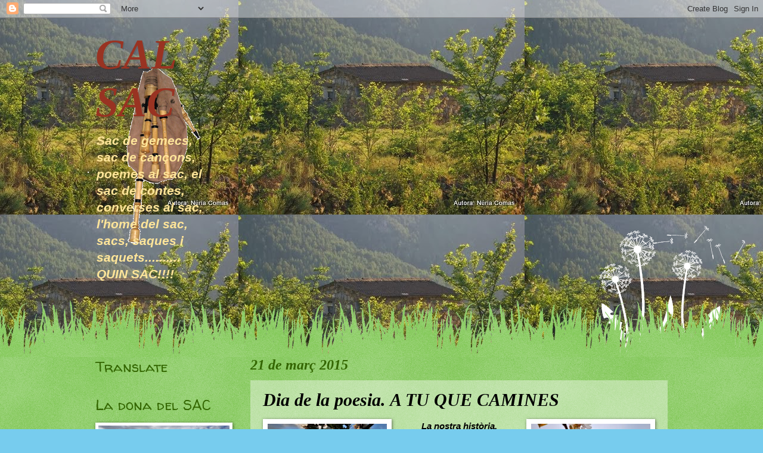

--- FILE ---
content_type: text/html; charset=UTF-8
request_url: https://ncomasf.blogspot.com/2015/03/dia-de-la-poesia-tu-que-camines.html
body_size: 24026
content:
<!DOCTYPE html>
<html class='v2' dir='ltr' lang='ca'>
<head>
<link href='https://www.blogger.com/static/v1/widgets/335934321-css_bundle_v2.css' rel='stylesheet' type='text/css'/>
<meta content='width=1100' name='viewport'/>
<meta content='text/html; charset=UTF-8' http-equiv='Content-Type'/>
<meta content='blogger' name='generator'/>
<link href='https://ncomasf.blogspot.com/favicon.ico' rel='icon' type='image/x-icon'/>
<link href='https://ncomasf.blogspot.com/2015/03/dia-de-la-poesia-tu-que-camines.html' rel='canonical'/>
<link rel="alternate" type="application/atom+xml" title="CAL SAC - Atom" href="https://ncomasf.blogspot.com/feeds/posts/default" />
<link rel="alternate" type="application/rss+xml" title="CAL SAC - RSS" href="https://ncomasf.blogspot.com/feeds/posts/default?alt=rss" />
<link rel="service.post" type="application/atom+xml" title="CAL SAC - Atom" href="https://www.blogger.com/feeds/7173566641627982686/posts/default" />

<link rel="alternate" type="application/atom+xml" title="CAL SAC - Atom" href="https://ncomasf.blogspot.com/feeds/337884861867552828/comments/default" />
<!--Can't find substitution for tag [blog.ieCssRetrofitLinks]-->
<link href='https://blogger.googleusercontent.com/img/b/R29vZ2xl/AVvXsEijrotTKqAYoy1oUwJ5qT4Absjpn4h6Qr4Bwp-cn4pK7ofD9HN5njqvtj4UXZrytn0n3vLSkJ9NLMbdSzzmaPFGumQa0_KTle3HmvNNYDS68kZ7A895-GHV4PJMiwNaZpZ3TA6WVDInRqw/s1600/DSC_1278-001.JPG' rel='image_src'/>
<meta content='https://ncomasf.blogspot.com/2015/03/dia-de-la-poesia-tu-que-camines.html' property='og:url'/>
<meta content='Dia de la poesia. A TU QUE CAMINES' property='og:title'/>
<meta content='' property='og:description'/>
<meta content='https://blogger.googleusercontent.com/img/b/R29vZ2xl/AVvXsEijrotTKqAYoy1oUwJ5qT4Absjpn4h6Qr4Bwp-cn4pK7ofD9HN5njqvtj4UXZrytn0n3vLSkJ9NLMbdSzzmaPFGumQa0_KTle3HmvNNYDS68kZ7A895-GHV4PJMiwNaZpZ3TA6WVDInRqw/w1200-h630-p-k-no-nu/DSC_1278-001.JPG' property='og:image'/>
<title>CAL SAC: Dia de la poesia. A TU QUE CAMINES</title>
<style type='text/css'>@font-face{font-family:'Walter Turncoat';font-style:normal;font-weight:400;font-display:swap;src:url(//fonts.gstatic.com/s/walterturncoat/v24/snfys0Gs98ln43n0d-14ULoToe6LZxecYZVfqA.woff2)format('woff2');unicode-range:U+0000-00FF,U+0131,U+0152-0153,U+02BB-02BC,U+02C6,U+02DA,U+02DC,U+0304,U+0308,U+0329,U+2000-206F,U+20AC,U+2122,U+2191,U+2193,U+2212,U+2215,U+FEFF,U+FFFD;}</style>
<style id='page-skin-1' type='text/css'><!--
/*
-----------------------------------------------
Blogger Template Style
Name:     Watermark
Designer: Blogger
URL:      www.blogger.com
----------------------------------------------- */
/* Variable definitions
====================
<Variable name="keycolor" description="Main Color" type="color" default="#c0a154"/>
<Group description="Page Text" selector="body">
<Variable name="body.font" description="Font" type="font"
default="normal normal 14px Arial, Tahoma, Helvetica, FreeSans, sans-serif"/>
<Variable name="body.text.color" description="Text Color" type="color" default="#333333"/>
</Group>
<Group description="Backgrounds" selector=".main-inner">
<Variable name="body.background.color" description="Outer Background" type="color" default="#c0a154"/>
<Variable name="footer.background.color" description="Footer Background" type="color" default="transparent"/>
</Group>
<Group description="Links" selector=".main-inner">
<Variable name="link.color" description="Link Color" type="color" default="#cc3300"/>
<Variable name="link.visited.color" description="Visited Color" type="color" default="#993322"/>
<Variable name="link.hover.color" description="Hover Color" type="color" default="#ff3300"/>
</Group>
<Group description="Blog Title" selector=".header h1">
<Variable name="header.font" description="Title Font" type="font"
default="normal normal 60px Georgia, Utopia, 'Palatino Linotype', Palatino, serif"/>
<Variable name="header.text.color" description="Title Color" type="color" default="#ffffff" />
</Group>
<Group description="Blog Description" selector=".header .description">
<Variable name="description.text.color" description="Description Color" type="color"
default="#997755" />
</Group>
<Group description="Tabs Text" selector=".tabs-inner .widget li a">
<Variable name="tabs.font" description="Font" type="font"
default="normal normal 20px Georgia, Utopia, 'Palatino Linotype', Palatino, serif"/>
<Variable name="tabs.text.color" description="Text Color" type="color" default="#cc3300"/>
<Variable name="tabs.selected.text.color" description="Selected Color" type="color" default="#000000"/>
</Group>
<Group description="Tabs Background" selector=".tabs-outer .PageList">
<Variable name="tabs.background.color" description="Background Color" type="color" default="transparent"/>
<Variable name="tabs.separator.color" description="Separator Color" type="color" default="#77ccee"/>
</Group>
<Group description="Date Header" selector="h2.date-header">
<Variable name="date.font" description="Font" type="font"
default="normal normal 16px Arial, Tahoma, Helvetica, FreeSans, sans-serif"/>
<Variable name="date.text.color" description="Text Color" type="color" default="#997755"/>
</Group>
<Group description="Post" selector="h3.post-title, .comments h4">
<Variable name="post.title.font" description="Title Font" type="font"
default="normal normal 30px Georgia, Utopia, 'Palatino Linotype', Palatino, serif"/>
<Variable name="post.background.color" description="Background Color" type="color" default="transparent"/>
<Variable name="post.border.color" description="Border Color" type="color" default="#ccbb99" />
</Group>
<Group description="Post Footer" selector=".post-footer">
<Variable name="post.footer.text.color" description="Text Color" type="color" default="#997755"/>
</Group>
<Group description="Gadgets" selector="h2">
<Variable name="widget.title.font" description="Title Font" type="font"
default="normal normal 20px Georgia, Utopia, 'Palatino Linotype', Palatino, serif"/>
<Variable name="widget.title.text.color" description="Title Color" type="color" default="#000000"/>
<Variable name="widget.alternate.text.color" description="Alternate Color" type="color" default="#777777"/>
</Group>
<Group description="Footer" selector=".footer-inner">
<Variable name="footer.text.color" description="Text Color" type="color" default="#000000"/>
<Variable name="footer.widget.title.text.color" description="Gadget Title Color" type="color" default="#336600"/>
</Group>
<Group description="Footer Links" selector=".footer-inner">
<Variable name="footer.link.color" description="Link Color" type="color" default="#cc3300"/>
<Variable name="footer.link.visited.color" description="Visited Color" type="color" default="#993322"/>
<Variable name="footer.link.hover.color" description="Hover Color" type="color" default="#ff3300"/>
</Group>
<Variable name="body.background" description="Body Background" type="background"
color="#77ccee" default="$(color) url(https://resources.blogblog.com/blogblog/data/1kt/watermark/body_background_birds.png) repeat scroll top left"/>
<Variable name="body.background.overlay" description="Overlay Background" type="background" color="#77ccee"
default="transparent url(https://resources.blogblog.com/blogblog/data/1kt/watermark/body_overlay_birds.png) no-repeat scroll top right"/>
<Variable name="body.background.overlay.height" description="Overlay Background Height" type="length" default="121px" min="0" max="1000px"/>
<Variable name="tabs.background.inner" description="Tabs Background Inner" type="url" default="none"/>
<Variable name="tabs.background.outer" description="Tabs Background Outer" type="url" default="none"/>
<Variable name="tabs.border.size" description="Tabs Border Size" type="length" default="0" min="0" max="10px"/>
<Variable name="tabs.shadow.spread" description="Tabs Shadow Spread" type="length" default="0" min="0" max="100px"/>
<Variable name="main.padding.top" description="Main Padding Top" type="length" default="30px" min="0" max="100px"/>
<Variable name="main.cap.height" description="Main Cap Height" type="length" default="0" min="0" max="100px"/>
<Variable name="main.cap.image" description="Main Cap Image" type="url" default="none"/>
<Variable name="main.cap.overlay" description="Main Cap Overlay" type="url" default="none"/>
<Variable name="main.background" description="Main Background" type="background"
default="transparent none no-repeat scroll top left"/>
<Variable name="post.background.url" description="Post Background URL" type="url"
default="url(https://resources.blogblog.com/blogblog/data/1kt/watermark/post_background_birds.png)"/>
<Variable name="post.border.size" description="Post Border Size" type="length" default="1px" min="0" max="10px"/>
<Variable name="post.border.style" description="Post Border Style" type="string" default="dotted"/>
<Variable name="post.shadow.spread" description="Post Shadow Spread" type="length" default="0" min="0" max="100px"/>
<Variable name="footer.background" description="Footer Background" type="background"
color="#331100" default="$(color) url(https://resources.blogblog.com/blogblog/data/1kt/watermark/body_background_navigator.png) repeat scroll top left"/>
<Variable name="mobile.background.overlay" description="Mobile Background Overlay" type="string"
default="transparent none repeat scroll top left"/>
<Variable name="startSide" description="Side where text starts in blog language" type="automatic" default="left"/>
<Variable name="endSide" description="Side where text ends in blog language" type="automatic" default="right"/>
*/
/* Use this with templates/1ktemplate-*.html */
/* Content
----------------------------------------------- */
body {
font: italic bold 16px Verdana, Geneva, sans-serif;
color: #000000;
background: #77ccee url(//4.bp.blogspot.com/-tEgOyfaT5Bs/Uvv-gDfq0SI/AAAAAAAAC4w/CVrwNhSyAjc/s0/IMGP0623.JPG) repeat scroll top center;
}
html body .content-outer {
min-width: 0;
max-width: 100%;
width: 100%;
}
.content-outer {
font-size: 92%;
}
a:link {
text-decoration:none;
color: #cc3300;
}
a:visited {
text-decoration:none;
color: #993322;
}
a:hover {
text-decoration:underline;
color: #ff3300;
}
.body-fauxcolumns .cap-top {
margin-top: 30px;
background: transparent none no-repeat scroll center center;
height: 0;
}
.content-inner {
padding: 0;
}
/* Header
----------------------------------------------- */
.header-inner .Header .titlewrapper,
.header-inner .Header .descriptionwrapper {
padding-left: 20px;
padding-right: 20px;
}
.Header h1 {
font: italic bold 70px Georgia, Utopia, 'Palatino Linotype', Palatino, serif;
color: #993322;
text-shadow: 2px 2px rgba(0, 0, 0, .1);
}
.Header h1 a {
color: #993322;
}
.Header .description {
font-size: 140%;
color: #ffe599;
}
/* Tabs
----------------------------------------------- */
.tabs-inner .section {
margin: 0 20px;
}
.tabs-inner .PageList, .tabs-inner .LinkList, .tabs-inner .Labels {
margin-left: -11px;
margin-right: -11px;
background-color: #ffffcc;
border-top: 0 solid #ffffff;
border-bottom: 0 solid #ffffff;
-moz-box-shadow: 0 0 0 rgba(0, 0, 0, .3);
-webkit-box-shadow: 0 0 0 rgba(0, 0, 0, .3);
-goog-ms-box-shadow: 0 0 0 rgba(0, 0, 0, .3);
box-shadow: 0 0 0 rgba(0, 0, 0, .3);
}
.tabs-inner .PageList .widget-content,
.tabs-inner .LinkList .widget-content,
.tabs-inner .Labels .widget-content {
margin: -3px -11px;
background: transparent none  no-repeat scroll right;
}
.tabs-inner .widget ul {
padding: 2px 25px;
max-height: 34px;
background: transparent none no-repeat scroll left;
}
.tabs-inner .widget li {
border: none;
}
.tabs-inner .widget li a {
display: inline-block;
padding: .25em 1em;
font: normal normal 20px Verdana, Geneva, sans-serif;
color: #993322;
border-right: 1px solid #77ccee;
}
.tabs-inner .widget li:first-child a {
border-left: 1px solid #77ccee;
}
.tabs-inner .widget li.selected a, .tabs-inner .widget li a:hover {
color: #000000;
}
/* Headings
----------------------------------------------- */
h2 {
font: normal normal 24px Walter Turncoat;
color: #336600;
margin: 0 0 .5em;
}
h2.date-header {
font: italic bold 24px Georgia, Utopia, 'Palatino Linotype', Palatino, serif;
color: #336600;
}
/* Main
----------------------------------------------- */
.main-inner .column-center-inner,
.main-inner .column-left-inner,
.main-inner .column-right-inner {
padding: 0 5px;
}
.main-outer {
margin-top: 100px;
background: #66bb33 url(//www.blogblog.com/1kt/watermark/body_background_flower.png) repeat scroll top center;
}
.main-inner {
padding-top: 0;
}
.main-cap-top {
position: relative;
}
.main-cap-top .cap-right {
position: absolute;
height: 100px;
width: 100%;
bottom: 0;
background: transparent url(//www.blogblog.com/1kt/watermark/main_cap_flower.png) repeat-x scroll bottom center;
}
.main-cap-top .cap-left {
position: absolute;
height: 245px;
width: 280px;
right: 0;
bottom: 0;
background: transparent url(//www.blogblog.com/1kt/watermark/main_overlay_flower.png) no-repeat scroll bottom left;
}
/* Posts
----------------------------------------------- */
.post-outer {
padding: 15px 20px;
margin: 0 0 25px;
background: transparent url(//www.blogblog.com/1kt/watermark/post_background_birds.png) repeat scroll top left;
_background-image: none;
border: dotted 1px transparent;
-moz-box-shadow: 0 0 0 rgba(0, 0, 0, .1);
-webkit-box-shadow: 0 0 0 rgba(0, 0, 0, .1);
-goog-ms-box-shadow: 0 0 0 rgba(0, 0, 0, .1);
box-shadow: 0 0 0 rgba(0, 0, 0, .1);
}
h3.post-title {
font: italic bold 30px Georgia, Utopia, 'Palatino Linotype', Palatino, serif;
margin: 0;
}
.comments h4 {
font: italic bold 30px Georgia, Utopia, 'Palatino Linotype', Palatino, serif;
margin: 1em 0 0;
}
.post-body {
font-size: 105%;
line-height: 1.5;
position: relative;
}
.post-header {
margin: 0 0 1em;
color: #331100;
}
.post-footer {
margin: 10px 0 0;
padding: 10px 0 0;
color: #331100;
border-top: dashed 1px #777777;
}
#blog-pager {
font-size: 140%
}
#comments .comment-author {
padding-top: 1.5em;
border-top: dashed 1px #777777;
background-position: 0 1.5em;
}
#comments .comment-author:first-child {
padding-top: 0;
border-top: none;
}
.avatar-image-container {
margin: .2em 0 0;
}
/* Comments
----------------------------------------------- */
.comments .comments-content .icon.blog-author {
background-repeat: no-repeat;
background-image: url([data-uri]);
}
.comments .comments-content .loadmore a {
border-top: 1px solid #777777;
border-bottom: 1px solid #777777;
}
.comments .continue {
border-top: 2px solid #777777;
}
/* Widgets
----------------------------------------------- */
.widget ul, .widget #ArchiveList ul.flat {
padding: 0;
list-style: none;
}
.widget ul li, .widget #ArchiveList ul.flat li {
padding: .35em 0;
text-indent: 0;
border-top: dashed 1px #777777;
}
.widget ul li:first-child, .widget #ArchiveList ul.flat li:first-child {
border-top: none;
}
.widget .post-body ul {
list-style: disc;
}
.widget .post-body ul li {
border: none;
}
.widget .zippy {
color: #777777;
}
.post-body img, .post-body .tr-caption-container, .Profile img, .Image img,
.BlogList .item-thumbnail img {
padding: 5px;
background: #fff;
-moz-box-shadow: 1px 1px 5px rgba(0, 0, 0, .5);
-webkit-box-shadow: 1px 1px 5px rgba(0, 0, 0, .5);
-goog-ms-box-shadow: 1px 1px 5px rgba(0, 0, 0, .5);
box-shadow: 1px 1px 5px rgba(0, 0, 0, .5);
}
.post-body img, .post-body .tr-caption-container {
padding: 8px;
}
.post-body .tr-caption-container {
color: #333333;
}
.post-body .tr-caption-container img {
padding: 0;
background: transparent;
border: none;
-moz-box-shadow: 0 0 0 rgba(0, 0, 0, .1);
-webkit-box-shadow: 0 0 0 rgba(0, 0, 0, .1);
-goog-ms-box-shadow: 0 0 0 rgba(0, 0, 0, .1);
box-shadow: 0 0 0 rgba(0, 0, 0, .1);
}
/* Footer
----------------------------------------------- */
.footer-outer {
color:#ffffff;
background: #331100 url(//www.blogblog.com/1kt/watermark/body_background_navigator.png) repeat scroll top left;
}
.footer-outer a {
color: #ffdd99;
}
.footer-outer a:visited {
color: #eecc77;
}
.footer-outer a:hover {
color: #ffffcc;
}
.footer-outer .widget h2 {
color: #ffffff;
}
/* Mobile
----------------------------------------------- */
body.mobile  {
background-size: 100% auto;
}
.mobile .body-fauxcolumn-outer {
background: transparent none repeat scroll top left;
}
html .mobile .mobile-date-outer {
border-bottom: none;
background: transparent url(//www.blogblog.com/1kt/watermark/post_background_birds.png) repeat scroll top left;
_background-image: none;
margin-bottom: 10px;
}
.mobile .main-inner .date-outer {
padding: 0;
}
.mobile .main-inner .date-header {
margin: 10px;
}
.mobile .main-cap-top {
z-index: -1;
}
.mobile .content-outer {
font-size: 100%;
}
.mobile .post-outer {
padding: 10px;
}
.mobile .main-cap-top .cap-left {
background: transparent none no-repeat scroll bottom left;
}
.mobile .body-fauxcolumns .cap-top {
margin: 0;
}
.mobile-link-button {
background: transparent url(//www.blogblog.com/1kt/watermark/post_background_birds.png) repeat scroll top left;
}
.mobile-link-button a:link, .mobile-link-button a:visited {
color: #cc3300;
}
.mobile-index-date .date-header {
color: #336600;
}
.mobile-index-contents {
color: #000000;
}
.mobile .tabs-inner .section {
margin: 0;
}
.mobile .tabs-inner .PageList {
margin-left: 0;
margin-right: 0;
}
.mobile .tabs-inner .PageList .widget-content {
margin: 0;
color: #000000;
background: transparent url(//www.blogblog.com/1kt/watermark/post_background_birds.png) repeat scroll top left;
}
.mobile .tabs-inner .PageList .widget-content .pagelist-arrow {
border-left: 1px solid #77ccee;
}

--></style>
<style id='template-skin-1' type='text/css'><!--
body {
min-width: 1000px;
}
.content-outer, .content-fauxcolumn-outer, .region-inner {
min-width: 1000px;
max-width: 1000px;
_width: 1000px;
}
.main-inner .columns {
padding-left: 260px;
padding-right: 0px;
}
.main-inner .fauxcolumn-center-outer {
left: 260px;
right: 0px;
/* IE6 does not respect left and right together */
_width: expression(this.parentNode.offsetWidth -
parseInt("260px") -
parseInt("0px") + 'px');
}
.main-inner .fauxcolumn-left-outer {
width: 260px;
}
.main-inner .fauxcolumn-right-outer {
width: 0px;
}
.main-inner .column-left-outer {
width: 260px;
right: 100%;
margin-left: -260px;
}
.main-inner .column-right-outer {
width: 0px;
margin-right: -0px;
}
#layout {
min-width: 0;
}
#layout .content-outer {
min-width: 0;
width: 800px;
}
#layout .region-inner {
min-width: 0;
width: auto;
}
body#layout div.add_widget {
padding: 8px;
}
body#layout div.add_widget a {
margin-left: 32px;
}
--></style>
<style>
    body {background-image:url(\/\/4.bp.blogspot.com\/-tEgOyfaT5Bs\/Uvv-gDfq0SI\/AAAAAAAAC4w\/CVrwNhSyAjc\/s0\/IMGP0623.JPG);}
    
@media (max-width: 200px) { body {background-image:url(\/\/4.bp.blogspot.com\/-tEgOyfaT5Bs\/Uvv-gDfq0SI\/AAAAAAAAC4w\/CVrwNhSyAjc\/w200\/IMGP0623.JPG);}}
@media (max-width: 400px) and (min-width: 201px) { body {background-image:url(\/\/4.bp.blogspot.com\/-tEgOyfaT5Bs\/Uvv-gDfq0SI\/AAAAAAAAC4w\/CVrwNhSyAjc\/w400\/IMGP0623.JPG);}}
@media (max-width: 800px) and (min-width: 401px) { body {background-image:url(\/\/4.bp.blogspot.com\/-tEgOyfaT5Bs\/Uvv-gDfq0SI\/AAAAAAAAC4w\/CVrwNhSyAjc\/w800\/IMGP0623.JPG);}}
@media (max-width: 1200px) and (min-width: 801px) { body {background-image:url(\/\/4.bp.blogspot.com\/-tEgOyfaT5Bs\/Uvv-gDfq0SI\/AAAAAAAAC4w\/CVrwNhSyAjc\/w1200\/IMGP0623.JPG);}}
/* Last tag covers anything over one higher than the previous max-size cap. */
@media (min-width: 1201px) { body {background-image:url(\/\/4.bp.blogspot.com\/-tEgOyfaT5Bs\/Uvv-gDfq0SI\/AAAAAAAAC4w\/CVrwNhSyAjc\/w1600\/IMGP0623.JPG);}}
  </style>
<link href='https://www.blogger.com/dyn-css/authorization.css?targetBlogID=7173566641627982686&amp;zx=b987e647-c49b-40dc-afa2-ac15f0628821' media='none' onload='if(media!=&#39;all&#39;)media=&#39;all&#39;' rel='stylesheet'/><noscript><link href='https://www.blogger.com/dyn-css/authorization.css?targetBlogID=7173566641627982686&amp;zx=b987e647-c49b-40dc-afa2-ac15f0628821' rel='stylesheet'/></noscript>
<meta name='google-adsense-platform-account' content='ca-host-pub-1556223355139109'/>
<meta name='google-adsense-platform-domain' content='blogspot.com'/>

<link rel="stylesheet" href="https://fonts.googleapis.com/css2?display=swap&family=Ubuntu"></head>
<body class='loading'>
<div class='navbar section' id='navbar' name='Barra de navegació'><div class='widget Navbar' data-version='1' id='Navbar1'><script type="text/javascript">
    function setAttributeOnload(object, attribute, val) {
      if(window.addEventListener) {
        window.addEventListener('load',
          function(){ object[attribute] = val; }, false);
      } else {
        window.attachEvent('onload', function(){ object[attribute] = val; });
      }
    }
  </script>
<div id="navbar-iframe-container"></div>
<script type="text/javascript" src="https://apis.google.com/js/platform.js"></script>
<script type="text/javascript">
      gapi.load("gapi.iframes:gapi.iframes.style.bubble", function() {
        if (gapi.iframes && gapi.iframes.getContext) {
          gapi.iframes.getContext().openChild({
              url: 'https://www.blogger.com/navbar/7173566641627982686?po\x3d337884861867552828\x26origin\x3dhttps://ncomasf.blogspot.com',
              where: document.getElementById("navbar-iframe-container"),
              id: "navbar-iframe"
          });
        }
      });
    </script><script type="text/javascript">
(function() {
var script = document.createElement('script');
script.type = 'text/javascript';
script.src = '//pagead2.googlesyndication.com/pagead/js/google_top_exp.js';
var head = document.getElementsByTagName('head')[0];
if (head) {
head.appendChild(script);
}})();
</script>
</div></div>
<div class='body-fauxcolumns'>
<div class='fauxcolumn-outer body-fauxcolumn-outer'>
<div class='cap-top'>
<div class='cap-left'></div>
<div class='cap-right'></div>
</div>
<div class='fauxborder-left'>
<div class='fauxborder-right'></div>
<div class='fauxcolumn-inner'>
</div>
</div>
<div class='cap-bottom'>
<div class='cap-left'></div>
<div class='cap-right'></div>
</div>
</div>
</div>
<div class='content'>
<div class='content-fauxcolumns'>
<div class='fauxcolumn-outer content-fauxcolumn-outer'>
<div class='cap-top'>
<div class='cap-left'></div>
<div class='cap-right'></div>
</div>
<div class='fauxborder-left'>
<div class='fauxborder-right'></div>
<div class='fauxcolumn-inner'>
</div>
</div>
<div class='cap-bottom'>
<div class='cap-left'></div>
<div class='cap-right'></div>
</div>
</div>
</div>
<div class='content-outer'>
<div class='content-cap-top cap-top'>
<div class='cap-left'></div>
<div class='cap-right'></div>
</div>
<div class='fauxborder-left content-fauxborder-left'>
<div class='fauxborder-right content-fauxborder-right'></div>
<div class='content-inner'>
<header>
<div class='header-outer'>
<div class='header-cap-top cap-top'>
<div class='cap-left'></div>
<div class='cap-right'></div>
</div>
<div class='fauxborder-left header-fauxborder-left'>
<div class='fauxborder-right header-fauxborder-right'></div>
<div class='region-inner header-inner'>
<div class='header section' id='header' name='Capçalera'><div class='widget Header' data-version='1' id='Header1'>
<div id='header-inner' style='background-image: url("https://blogger.googleusercontent.com/img/b/R29vZ2xl/AVvXsEiwzyPjpDsxctq8jBBvFAqJFjN3yZR4T06fQNdqtXcHEUmDY7h5TFtFwJ1EFSPDdH4dsR1vvoyb9LFzVm2JfVfpgjiG2SgY5BsUiv1HI5BTtN65l5w3Z5mNVLPkg2-RW6FoEavCBpmqmG4/s1600-r/st002.gif"); background-position: left; width: 240px; min-height: 320px; _height: 320px; background-repeat: no-repeat; '>
<div class='titlewrapper' style='background: transparent'>
<h1 class='title' style='background: transparent; border-width: 0px'>
<a href='https://ncomasf.blogspot.com/'>
CAL SAC
</a>
</h1>
</div>
<div class='descriptionwrapper'>
<p class='description'><span>Sac de gemecs, sac de cançons, poemes al sac, el sac de contes, converses al sac, l'home del sac, sacs, saques i saquets.......... QUIN SAC!!!!</span></p>
</div>
</div>
</div></div>
</div>
</div>
<div class='header-cap-bottom cap-bottom'>
<div class='cap-left'></div>
<div class='cap-right'></div>
</div>
</div>
</header>
<div class='tabs-outer'>
<div class='tabs-cap-top cap-top'>
<div class='cap-left'></div>
<div class='cap-right'></div>
</div>
<div class='fauxborder-left tabs-fauxborder-left'>
<div class='fauxborder-right tabs-fauxborder-right'></div>
<div class='region-inner tabs-inner'>
<div class='tabs no-items section' id='crosscol' name='Multicolumnes'></div>
<div class='tabs no-items section' id='crosscol-overflow' name='Cross-Column 2'></div>
</div>
</div>
<div class='tabs-cap-bottom cap-bottom'>
<div class='cap-left'></div>
<div class='cap-right'></div>
</div>
</div>
<div class='main-outer'>
<div class='main-cap-top cap-top'>
<div class='cap-left'></div>
<div class='cap-right'></div>
</div>
<div class='fauxborder-left main-fauxborder-left'>
<div class='fauxborder-right main-fauxborder-right'></div>
<div class='region-inner main-inner'>
<div class='columns fauxcolumns'>
<div class='fauxcolumn-outer fauxcolumn-center-outer'>
<div class='cap-top'>
<div class='cap-left'></div>
<div class='cap-right'></div>
</div>
<div class='fauxborder-left'>
<div class='fauxborder-right'></div>
<div class='fauxcolumn-inner'>
</div>
</div>
<div class='cap-bottom'>
<div class='cap-left'></div>
<div class='cap-right'></div>
</div>
</div>
<div class='fauxcolumn-outer fauxcolumn-left-outer'>
<div class='cap-top'>
<div class='cap-left'></div>
<div class='cap-right'></div>
</div>
<div class='fauxborder-left'>
<div class='fauxborder-right'></div>
<div class='fauxcolumn-inner'>
</div>
</div>
<div class='cap-bottom'>
<div class='cap-left'></div>
<div class='cap-right'></div>
</div>
</div>
<div class='fauxcolumn-outer fauxcolumn-right-outer'>
<div class='cap-top'>
<div class='cap-left'></div>
<div class='cap-right'></div>
</div>
<div class='fauxborder-left'>
<div class='fauxborder-right'></div>
<div class='fauxcolumn-inner'>
</div>
</div>
<div class='cap-bottom'>
<div class='cap-left'></div>
<div class='cap-right'></div>
</div>
</div>
<!-- corrects IE6 width calculation -->
<div class='columns-inner'>
<div class='column-center-outer'>
<div class='column-center-inner'>
<div class='main section' id='main' name='Principal'><div class='widget Blog' data-version='1' id='Blog1'>
<div class='blog-posts hfeed'>

          <div class="date-outer">
        
<h2 class='date-header'><span>21 de març 2015</span></h2>

          <div class="date-posts">
        
<div class='post-outer'>
<div class='post hentry' itemprop='blogPost' itemscope='itemscope' itemtype='http://schema.org/BlogPosting'>
<meta content='https://blogger.googleusercontent.com/img/b/R29vZ2xl/AVvXsEijrotTKqAYoy1oUwJ5qT4Absjpn4h6Qr4Bwp-cn4pK7ofD9HN5njqvtj4UXZrytn0n3vLSkJ9NLMbdSzzmaPFGumQa0_KTle3HmvNNYDS68kZ7A895-GHV4PJMiwNaZpZ3TA6WVDInRqw/s1600/DSC_1278-001.JPG' itemprop='image_url'/>
<meta content='7173566641627982686' itemprop='blogId'/>
<meta content='337884861867552828' itemprop='postId'/>
<a name='337884861867552828'></a>
<h3 class='post-title entry-title' itemprop='name'>
Dia de la poesia. A TU QUE CAMINES
</h3>
<div class='post-header'>
<div class='post-header-line-1'></div>
</div>
<div class='post-body entry-content' id='post-body-337884861867552828' itemprop='description articleBody'>
<div style="text-align: center;">
<div class="separator" style="clear: both; text-align: center;">
<a href="https://blogger.googleusercontent.com/img/b/R29vZ2xl/AVvXsEijrotTKqAYoy1oUwJ5qT4Absjpn4h6Qr4Bwp-cn4pK7ofD9HN5njqvtj4UXZrytn0n3vLSkJ9NLMbdSzzmaPFGumQa0_KTle3HmvNNYDS68kZ7A895-GHV4PJMiwNaZpZ3TA6WVDInRqw/s1600/DSC_1278-001.JPG" imageanchor="1" style="clear: left; float: left; margin-bottom: 1em; margin-right: 1em;"><img border="0" height="134" src="https://blogger.googleusercontent.com/img/b/R29vZ2xl/AVvXsEijrotTKqAYoy1oUwJ5qT4Absjpn4h6Qr4Bwp-cn4pK7ofD9HN5njqvtj4UXZrytn0n3vLSkJ9NLMbdSzzmaPFGumQa0_KTle3HmvNNYDS68kZ7A895-GHV4PJMiwNaZpZ3TA6WVDInRqw/s1600/DSC_1278-001.JPG" width="200" /></a></div>
<a href="https://blogger.googleusercontent.com/img/b/R29vZ2xl/AVvXsEhfv31QUioR3utQcpswkra1gpF8pt59Qe6o5kjW7pNuZdmHESHH6K0io3P4P0YfobIJRUkIhZkbV92eA6Stxjx5e577nJmRncnlUo-gOEqWT9a7dSNp-KNRiJF-EyZFckIQMYJ9w3OcKiM/s1600/DSC_7931.JPG" imageanchor="1" style="clear: right; float: right; margin-bottom: 1em; margin-left: 1em;"><img border="0" height="134" src="https://blogger.googleusercontent.com/img/b/R29vZ2xl/AVvXsEhfv31QUioR3utQcpswkra1gpF8pt59Qe6o5kjW7pNuZdmHESHH6K0io3P4P0YfobIJRUkIhZkbV92eA6Stxjx5e577nJmRncnlUo-gOEqWT9a7dSNp-KNRiJF-EyZFckIQMYJ9w3OcKiM/s1600/DSC_7931.JPG" width="200" /></a>La nostra història,</div>
<div style="text-align: center;">
petits fets de cada dia,</div>
<div style="text-align: center;">
és plena de riures i de dol. </div>
<div style="text-align: center;">
Submergits en la vida,</div>
<div style="text-align: center;">
anem recollint realitats i somnis,</div>
<div style="text-align: center;">
minuts que passen</div>
<div style="text-align: center;">
i que volem abraçar amb la mirada,</div>
<div style="text-align: center;">
amb les mans,</div>
<div style="text-align: center;">
amb el gest que esdevé fugisser.</div>
<div style="text-align: center;">
Perduts en aquest immens caminar,</div>
<div style="text-align: center;">
només et diré, infant que plores,</div>
<div style="text-align: center;">
que avui també surt el sol</div>
<div class="" style="clear: both; text-align: center;">
</div>
<div style="text-align: center;">
</div>
<div class="separator" style="clear: both; text-align: center;">
<a href="https://blogger.googleusercontent.com/img/b/R29vZ2xl/AVvXsEjjNulSVU9XLiymrPGjEBOuzvqSfjqnlwPKrKlJAJuOML4E0DWulX4sAzhLQFaYWuq_J6dd75QRwzvmVZYje041xawzSC6AeSk6BFbRGB8w0hPuLgCWCoPEc4pPvWbKjLxtlzGvi6krBnU/s1600/DSC_3252.JPG" imageanchor="1" style="margin-left: 1em; margin-right: 1em;"><img border="0" height="133" src="https://blogger.googleusercontent.com/img/b/R29vZ2xl/AVvXsEjjNulSVU9XLiymrPGjEBOuzvqSfjqnlwPKrKlJAJuOML4E0DWulX4sAzhLQFaYWuq_J6dd75QRwzvmVZYje041xawzSC6AeSk6BFbRGB8w0hPuLgCWCoPEc4pPvWbKjLxtlzGvi6krBnU/s1600/DSC_3252.JPG" width="200" /></a></div>

<!-- Blogger automated replacement: "https://images-blogger-opensocial.googleusercontent.com/gadgets/proxy?url=http%3A%2F%2F4.bp.blogspot.com%2F-0MTedfLJk7M%2FVQ27Cm-9ZTI%2FAAAAAAAAGWE%2Fl1fqHHsrHIk%2Fs1600%2FDSC_7931.JPG&amp;container=blogger&amp;gadget=a&amp;rewriteMime=image%2F*" with "https://blogger.googleusercontent.com/img/b/R29vZ2xl/AVvXsEhfv31QUioR3utQcpswkra1gpF8pt59Qe6o5kjW7pNuZdmHESHH6K0io3P4P0YfobIJRUkIhZkbV92eA6Stxjx5e577nJmRncnlUo-gOEqWT9a7dSNp-KNRiJF-EyZFckIQMYJ9w3OcKiM/s1600/DSC_7931.JPG" -->
<div style='clear: both;'></div>
</div>
<div class='post-footer'>
<div class='post-footer-line post-footer-line-1'><span class='post-author vcard'>
Posted by
<span class='fn' itemprop='author' itemscope='itemscope' itemtype='http://schema.org/Person'>
<meta content='https://www.blogger.com/profile/06834806479219754498' itemprop='url'/>
<a class='g-profile' href='https://www.blogger.com/profile/06834806479219754498' rel='author' title='author profile'>
<span itemprop='name'>Núria Comas Fornaguera</span>
</a>
</span>
</span>
<span class='post-comment-link'>
</span>
<span class='post-icons'>
</span>
</div>
<div class='post-footer-line post-footer-line-2'><span class='post-labels'>
Labels:
<a href='https://ncomasf.blogspot.com/search/label/Sac%20de%20Lletres' rel='tag'>Sac de Lletres</a>
</span>
</div>
<div class='post-footer-line post-footer-line-3'><span class='reaction-buttons'>
</span>
</div>
</div>
</div>
<div class='comments' id='comments'>
<a name='comments'></a>
<h4>Cap comentari:</h4>
<div id='Blog1_comments-block-wrapper'>
<dl class='avatar-comment-indent' id='comments-block'>
</dl>
</div>
<p class='comment-footer'>
<div class='comment-form'>
<a name='comment-form'></a>
<h4 id='comment-post-message'>Publica un comentari a l'entrada</h4>
<p>
</p>
<a href='https://www.blogger.com/comment/frame/7173566641627982686?po=337884861867552828&hl=ca&saa=85391&origin=https://ncomasf.blogspot.com' id='comment-editor-src'></a>
<iframe allowtransparency='true' class='blogger-iframe-colorize blogger-comment-from-post' frameborder='0' height='410px' id='comment-editor' name='comment-editor' src='' width='100%'></iframe>
<script src='https://www.blogger.com/static/v1/jsbin/2830521187-comment_from_post_iframe.js' type='text/javascript'></script>
<script type='text/javascript'>
      BLOG_CMT_createIframe('https://www.blogger.com/rpc_relay.html');
    </script>
</div>
</p>
</div>
</div>

        </div></div>
      
</div>
<div class='blog-pager' id='blog-pager'>
<span id='blog-pager-newer-link'>
<a class='blog-pager-newer-link' href='https://ncomasf.blogspot.com/2015/03/verdaguer-excursionista-villa-joana.html' id='Blog1_blog-pager-newer-link' title='Entrada més recent'>Entrada més recent</a>
</span>
<span id='blog-pager-older-link'>
<a class='blog-pager-older-link' href='https://ncomasf.blogspot.com/2015/03/13-de-marc-canco-dels-creients.html' id='Blog1_blog-pager-older-link' title='Entrada més antiga'>Entrada més antiga</a>
</span>
<a class='home-link' href='https://ncomasf.blogspot.com/'>Inici</a>
</div>
<div class='clear'></div>
<div class='post-feeds'>
<div class='feed-links'>
Subscriure's a:
<a class='feed-link' href='https://ncomasf.blogspot.com/feeds/337884861867552828/comments/default' target='_blank' type='application/atom+xml'>Comentaris del missatge (Atom)</a>
</div>
</div>
</div></div>
</div>
</div>
<div class='column-left-outer'>
<div class='column-left-inner'>
<aside>
<div class='sidebar section' id='sidebar-left-1'><div class='widget Translate' data-version='1' id='Translate1'>
<h2 class='title'>Translate</h2>
<div id='google_translate_element'></div>
<script>
    function googleTranslateElementInit() {
      new google.translate.TranslateElement({
        pageLanguage: 'ca',
        autoDisplay: 'true',
        layout: google.translate.TranslateElement.InlineLayout.VERTICAL
      }, 'google_translate_element');
    }
  </script>
<script src='//translate.google.com/translate_a/element.js?cb=googleTranslateElementInit'></script>
<div class='clear'></div>
</div><div class='widget Image' data-version='1' id='Image6'>
<h2>La dona del SAC</h2>
<div class='widget-content'>
<img alt='La dona del SAC' height='124' id='Image6_img' src='https://blogger.googleusercontent.com/img/b/R29vZ2xl/AVvXsEg9fEuWKnkCk6RqYwEoxqruQXCuJKNPRCXlB0O8s5ERv6Y4OlvvA0XuFHDMIdAub1_bWm8t2QHDbyGWfT76oPffOrdm0z69HBvcSydm062zWqXHJFDenvygjRJsukM-FKQYy6hVX_ZeKnY/s220/DSC05762.JPG' width='220'/>
<br/>
</div>
<div class='clear'></div>
</div><div class='widget LinkList' data-version='1' id='LinkList2'>
<h2>Publicacions de la dona del SAC</h2>
<div class='widget-content'>
<ul>
<li><a href='http://www.editorialsunya.com/indexc.html'>Editorial Sunya</a></li>
<li><a href=' http://www.editorialsunya.com/nuriac.html'>Caminant per pobles perduts de Catalunya</a></li>
<li><a href='http://www.editorialsunya.com/sac.html'>Amb el Sac a la Motxilla</a></li>
<li><a href='http://www.editorialsunya.com/comas2c.html'>Demà</a></li>
<li><a href='http://www.editorialsunya.com/comasc.html'>Dones. Recull de contes</a></li>
</ul>
<div class='clear'></div>
</div>
</div><div class='widget Label' data-version='1' id='Label1'>
<h2>Els meus SACS</h2>
<div class='widget-content cloud-label-widget-content'>
<span class='label-size label-size-5'>
<a dir='ltr' href='https://ncomasf.blogspot.com/search/label/Amb%20el%20SAC%20a%20la%20motxilla'>Amb el SAC a la motxilla</a>
<span class='label-count' dir='ltr'>(166)</span>
</span>
<span class='label-size label-size-5'>
<a dir='ltr' href='https://ncomasf.blogspot.com/search/label/Buidar%20el%20Sac'>Buidar el Sac</a>
<span class='label-count' dir='ltr'>(116)</span>
</span>
<span class='label-size label-size-5'>
<a dir='ltr' href='https://ncomasf.blogspot.com/search/label/On%20trobar%20sacs'>On trobar sacs</a>
<span class='label-count' dir='ltr'>(112)</span>
</span>
<span class='label-size label-size-5'>
<a dir='ltr' href='https://ncomasf.blogspot.com/search/label/Sac%20de%20Lletres'>Sac de Lletres</a>
<span class='label-count' dir='ltr'>(111)</span>
</span>
<span class='label-size label-size-4'>
<a dir='ltr' href='https://ncomasf.blogspot.com/search/label/Els%20sacs%20de%20les%20golfes'>Els sacs de les golfes</a>
<span class='label-count' dir='ltr'>(97)</span>
</span>
<span class='label-size label-size-4'>
<a dir='ltr' href='https://ncomasf.blogspot.com/search/label/Sac%20de%20gemecs'>Sac de gemecs</a>
<span class='label-count' dir='ltr'>(79)</span>
</span>
<span class='label-size label-size-4'>
<a dir='ltr' href='https://ncomasf.blogspot.com/search/label/Sac%20de%20contes'>Sac de contes</a>
<span class='label-count' dir='ltr'>(70)</span>
</span>
<span class='label-size label-size-3'>
<a dir='ltr' href='https://ncomasf.blogspot.com/search/label/Traginant%20sacs'>Traginant sacs</a>
<span class='label-count' dir='ltr'>(55)</span>
</span>
<span class='label-size label-size-3'>
<a dir='ltr' href='https://ncomasf.blogspot.com/search/label/Amb%20el%20sac%20a%20la%20motxilla%3A%20POBLES'>Amb el sac a la motxilla: POBLES</a>
<span class='label-count' dir='ltr'>(46)</span>
</span>
<span class='label-size label-size-3'>
<a dir='ltr' href='https://ncomasf.blogspot.com/search/label/Saquets%20pedag%C3%B2gics'>Saquets pedagògics</a>
<span class='label-count' dir='ltr'>(45)</span>
</span>
<span class='label-size label-size-1'>
<a dir='ltr' href='https://ncomasf.blogspot.com/search/label/Amb%20el%20SAC%20a%20la%20motxilla%3A%20LLETRES'>Amb el SAC a la motxilla: LLETRES</a>
<span class='label-count' dir='ltr'>(39)</span>
</span>
<div class='clear'></div>
</div>
</div><div class='widget Image' data-version='1' id='Image5'>
<h2>Per una República Catalana</h2>
<div class='widget-content'>
<img alt='Per una República Catalana' height='220' id='Image5_img' src='https://blogger.googleusercontent.com/img/b/R29vZ2xl/AVvXsEhpn0eJAFVnyanjDeeJJN8SSri8KmZd31YAQTfX6cnOgNlwvTYUByTj0-FBzak8h_ZLvbnlz-PgiAXoPYCBVfcifqtSnzyQY2OnjJkhne-nIkMfrA-H7liq7cY8fpzOgWY5MPeHzxmYKYM/s220/DSC08188.JPG' width='124'/>
<br/>
</div>
<div class='clear'></div>
</div><div class='widget BlogArchive' data-version='1' id='BlogArchive1'>
<h2>Arxiu del SAC</h2>
<div class='widget-content'>
<div id='ArchiveList'>
<div id='BlogArchive1_ArchiveList'>
<ul class='hierarchy'>
<li class='archivedate collapsed'>
<a class='toggle' href='javascript:void(0)'>
<span class='zippy'>

        &#9658;&#160;
      
</span>
</a>
<a class='post-count-link' href='https://ncomasf.blogspot.com/2026/'>
2026
</a>
<span class='post-count' dir='ltr'>(3)</span>
<ul class='hierarchy'>
<li class='archivedate collapsed'>
<a class='toggle' href='javascript:void(0)'>
<span class='zippy'>

        &#9658;&#160;
      
</span>
</a>
<a class='post-count-link' href='https://ncomasf.blogspot.com/2026/01/'>
de gener
</a>
<span class='post-count' dir='ltr'>(3)</span>
</li>
</ul>
</li>
</ul>
<ul class='hierarchy'>
<li class='archivedate collapsed'>
<a class='toggle' href='javascript:void(0)'>
<span class='zippy'>

        &#9658;&#160;
      
</span>
</a>
<a class='post-count-link' href='https://ncomasf.blogspot.com/2025/'>
2025
</a>
<span class='post-count' dir='ltr'>(66)</span>
<ul class='hierarchy'>
<li class='archivedate collapsed'>
<a class='toggle' href='javascript:void(0)'>
<span class='zippy'>

        &#9658;&#160;
      
</span>
</a>
<a class='post-count-link' href='https://ncomasf.blogspot.com/2025/12/'>
de desembre
</a>
<span class='post-count' dir='ltr'>(8)</span>
</li>
</ul>
<ul class='hierarchy'>
<li class='archivedate collapsed'>
<a class='toggle' href='javascript:void(0)'>
<span class='zippy'>

        &#9658;&#160;
      
</span>
</a>
<a class='post-count-link' href='https://ncomasf.blogspot.com/2025/11/'>
de novembre
</a>
<span class='post-count' dir='ltr'>(6)</span>
</li>
</ul>
<ul class='hierarchy'>
<li class='archivedate collapsed'>
<a class='toggle' href='javascript:void(0)'>
<span class='zippy'>

        &#9658;&#160;
      
</span>
</a>
<a class='post-count-link' href='https://ncomasf.blogspot.com/2025/10/'>
d&#8217;octubre
</a>
<span class='post-count' dir='ltr'>(6)</span>
</li>
</ul>
<ul class='hierarchy'>
<li class='archivedate collapsed'>
<a class='toggle' href='javascript:void(0)'>
<span class='zippy'>

        &#9658;&#160;
      
</span>
</a>
<a class='post-count-link' href='https://ncomasf.blogspot.com/2025/09/'>
de setembre
</a>
<span class='post-count' dir='ltr'>(4)</span>
</li>
</ul>
<ul class='hierarchy'>
<li class='archivedate collapsed'>
<a class='toggle' href='javascript:void(0)'>
<span class='zippy'>

        &#9658;&#160;
      
</span>
</a>
<a class='post-count-link' href='https://ncomasf.blogspot.com/2025/08/'>
d&#8217;agost
</a>
<span class='post-count' dir='ltr'>(6)</span>
</li>
</ul>
<ul class='hierarchy'>
<li class='archivedate collapsed'>
<a class='toggle' href='javascript:void(0)'>
<span class='zippy'>

        &#9658;&#160;
      
</span>
</a>
<a class='post-count-link' href='https://ncomasf.blogspot.com/2025/07/'>
de juliol
</a>
<span class='post-count' dir='ltr'>(4)</span>
</li>
</ul>
<ul class='hierarchy'>
<li class='archivedate collapsed'>
<a class='toggle' href='javascript:void(0)'>
<span class='zippy'>

        &#9658;&#160;
      
</span>
</a>
<a class='post-count-link' href='https://ncomasf.blogspot.com/2025/06/'>
de juny
</a>
<span class='post-count' dir='ltr'>(5)</span>
</li>
</ul>
<ul class='hierarchy'>
<li class='archivedate collapsed'>
<a class='toggle' href='javascript:void(0)'>
<span class='zippy'>

        &#9658;&#160;
      
</span>
</a>
<a class='post-count-link' href='https://ncomasf.blogspot.com/2025/05/'>
de maig
</a>
<span class='post-count' dir='ltr'>(10)</span>
</li>
</ul>
<ul class='hierarchy'>
<li class='archivedate collapsed'>
<a class='toggle' href='javascript:void(0)'>
<span class='zippy'>

        &#9658;&#160;
      
</span>
</a>
<a class='post-count-link' href='https://ncomasf.blogspot.com/2025/04/'>
d&#8217;abril
</a>
<span class='post-count' dir='ltr'>(1)</span>
</li>
</ul>
<ul class='hierarchy'>
<li class='archivedate collapsed'>
<a class='toggle' href='javascript:void(0)'>
<span class='zippy'>

        &#9658;&#160;
      
</span>
</a>
<a class='post-count-link' href='https://ncomasf.blogspot.com/2025/03/'>
de març
</a>
<span class='post-count' dir='ltr'>(5)</span>
</li>
</ul>
<ul class='hierarchy'>
<li class='archivedate collapsed'>
<a class='toggle' href='javascript:void(0)'>
<span class='zippy'>

        &#9658;&#160;
      
</span>
</a>
<a class='post-count-link' href='https://ncomasf.blogspot.com/2025/02/'>
de febrer
</a>
<span class='post-count' dir='ltr'>(6)</span>
</li>
</ul>
<ul class='hierarchy'>
<li class='archivedate collapsed'>
<a class='toggle' href='javascript:void(0)'>
<span class='zippy'>

        &#9658;&#160;
      
</span>
</a>
<a class='post-count-link' href='https://ncomasf.blogspot.com/2025/01/'>
de gener
</a>
<span class='post-count' dir='ltr'>(5)</span>
</li>
</ul>
</li>
</ul>
<ul class='hierarchy'>
<li class='archivedate collapsed'>
<a class='toggle' href='javascript:void(0)'>
<span class='zippy'>

        &#9658;&#160;
      
</span>
</a>
<a class='post-count-link' href='https://ncomasf.blogspot.com/2024/'>
2024
</a>
<span class='post-count' dir='ltr'>(51)</span>
<ul class='hierarchy'>
<li class='archivedate collapsed'>
<a class='toggle' href='javascript:void(0)'>
<span class='zippy'>

        &#9658;&#160;
      
</span>
</a>
<a class='post-count-link' href='https://ncomasf.blogspot.com/2024/12/'>
de desembre
</a>
<span class='post-count' dir='ltr'>(7)</span>
</li>
</ul>
<ul class='hierarchy'>
<li class='archivedate collapsed'>
<a class='toggle' href='javascript:void(0)'>
<span class='zippy'>

        &#9658;&#160;
      
</span>
</a>
<a class='post-count-link' href='https://ncomasf.blogspot.com/2024/11/'>
de novembre
</a>
<span class='post-count' dir='ltr'>(5)</span>
</li>
</ul>
<ul class='hierarchy'>
<li class='archivedate collapsed'>
<a class='toggle' href='javascript:void(0)'>
<span class='zippy'>

        &#9658;&#160;
      
</span>
</a>
<a class='post-count-link' href='https://ncomasf.blogspot.com/2024/10/'>
d&#8217;octubre
</a>
<span class='post-count' dir='ltr'>(4)</span>
</li>
</ul>
<ul class='hierarchy'>
<li class='archivedate collapsed'>
<a class='toggle' href='javascript:void(0)'>
<span class='zippy'>

        &#9658;&#160;
      
</span>
</a>
<a class='post-count-link' href='https://ncomasf.blogspot.com/2024/09/'>
de setembre
</a>
<span class='post-count' dir='ltr'>(4)</span>
</li>
</ul>
<ul class='hierarchy'>
<li class='archivedate collapsed'>
<a class='toggle' href='javascript:void(0)'>
<span class='zippy'>

        &#9658;&#160;
      
</span>
</a>
<a class='post-count-link' href='https://ncomasf.blogspot.com/2024/08/'>
d&#8217;agost
</a>
<span class='post-count' dir='ltr'>(1)</span>
</li>
</ul>
<ul class='hierarchy'>
<li class='archivedate collapsed'>
<a class='toggle' href='javascript:void(0)'>
<span class='zippy'>

        &#9658;&#160;
      
</span>
</a>
<a class='post-count-link' href='https://ncomasf.blogspot.com/2024/07/'>
de juliol
</a>
<span class='post-count' dir='ltr'>(3)</span>
</li>
</ul>
<ul class='hierarchy'>
<li class='archivedate collapsed'>
<a class='toggle' href='javascript:void(0)'>
<span class='zippy'>

        &#9658;&#160;
      
</span>
</a>
<a class='post-count-link' href='https://ncomasf.blogspot.com/2024/06/'>
de juny
</a>
<span class='post-count' dir='ltr'>(8)</span>
</li>
</ul>
<ul class='hierarchy'>
<li class='archivedate collapsed'>
<a class='toggle' href='javascript:void(0)'>
<span class='zippy'>

        &#9658;&#160;
      
</span>
</a>
<a class='post-count-link' href='https://ncomasf.blogspot.com/2024/05/'>
de maig
</a>
<span class='post-count' dir='ltr'>(6)</span>
</li>
</ul>
<ul class='hierarchy'>
<li class='archivedate collapsed'>
<a class='toggle' href='javascript:void(0)'>
<span class='zippy'>

        &#9658;&#160;
      
</span>
</a>
<a class='post-count-link' href='https://ncomasf.blogspot.com/2024/04/'>
d&#8217;abril
</a>
<span class='post-count' dir='ltr'>(4)</span>
</li>
</ul>
<ul class='hierarchy'>
<li class='archivedate collapsed'>
<a class='toggle' href='javascript:void(0)'>
<span class='zippy'>

        &#9658;&#160;
      
</span>
</a>
<a class='post-count-link' href='https://ncomasf.blogspot.com/2024/03/'>
de març
</a>
<span class='post-count' dir='ltr'>(5)</span>
</li>
</ul>
<ul class='hierarchy'>
<li class='archivedate collapsed'>
<a class='toggle' href='javascript:void(0)'>
<span class='zippy'>

        &#9658;&#160;
      
</span>
</a>
<a class='post-count-link' href='https://ncomasf.blogspot.com/2024/02/'>
de febrer
</a>
<span class='post-count' dir='ltr'>(3)</span>
</li>
</ul>
<ul class='hierarchy'>
<li class='archivedate collapsed'>
<a class='toggle' href='javascript:void(0)'>
<span class='zippy'>

        &#9658;&#160;
      
</span>
</a>
<a class='post-count-link' href='https://ncomasf.blogspot.com/2024/01/'>
de gener
</a>
<span class='post-count' dir='ltr'>(1)</span>
</li>
</ul>
</li>
</ul>
<ul class='hierarchy'>
<li class='archivedate collapsed'>
<a class='toggle' href='javascript:void(0)'>
<span class='zippy'>

        &#9658;&#160;
      
</span>
</a>
<a class='post-count-link' href='https://ncomasf.blogspot.com/2023/'>
2023
</a>
<span class='post-count' dir='ltr'>(63)</span>
<ul class='hierarchy'>
<li class='archivedate collapsed'>
<a class='toggle' href='javascript:void(0)'>
<span class='zippy'>

        &#9658;&#160;
      
</span>
</a>
<a class='post-count-link' href='https://ncomasf.blogspot.com/2023/12/'>
de desembre
</a>
<span class='post-count' dir='ltr'>(9)</span>
</li>
</ul>
<ul class='hierarchy'>
<li class='archivedate collapsed'>
<a class='toggle' href='javascript:void(0)'>
<span class='zippy'>

        &#9658;&#160;
      
</span>
</a>
<a class='post-count-link' href='https://ncomasf.blogspot.com/2023/11/'>
de novembre
</a>
<span class='post-count' dir='ltr'>(2)</span>
</li>
</ul>
<ul class='hierarchy'>
<li class='archivedate collapsed'>
<a class='toggle' href='javascript:void(0)'>
<span class='zippy'>

        &#9658;&#160;
      
</span>
</a>
<a class='post-count-link' href='https://ncomasf.blogspot.com/2023/10/'>
d&#8217;octubre
</a>
<span class='post-count' dir='ltr'>(7)</span>
</li>
</ul>
<ul class='hierarchy'>
<li class='archivedate collapsed'>
<a class='toggle' href='javascript:void(0)'>
<span class='zippy'>

        &#9658;&#160;
      
</span>
</a>
<a class='post-count-link' href='https://ncomasf.blogspot.com/2023/09/'>
de setembre
</a>
<span class='post-count' dir='ltr'>(5)</span>
</li>
</ul>
<ul class='hierarchy'>
<li class='archivedate collapsed'>
<a class='toggle' href='javascript:void(0)'>
<span class='zippy'>

        &#9658;&#160;
      
</span>
</a>
<a class='post-count-link' href='https://ncomasf.blogspot.com/2023/08/'>
d&#8217;agost
</a>
<span class='post-count' dir='ltr'>(4)</span>
</li>
</ul>
<ul class='hierarchy'>
<li class='archivedate collapsed'>
<a class='toggle' href='javascript:void(0)'>
<span class='zippy'>

        &#9658;&#160;
      
</span>
</a>
<a class='post-count-link' href='https://ncomasf.blogspot.com/2023/07/'>
de juliol
</a>
<span class='post-count' dir='ltr'>(7)</span>
</li>
</ul>
<ul class='hierarchy'>
<li class='archivedate collapsed'>
<a class='toggle' href='javascript:void(0)'>
<span class='zippy'>

        &#9658;&#160;
      
</span>
</a>
<a class='post-count-link' href='https://ncomasf.blogspot.com/2023/06/'>
de juny
</a>
<span class='post-count' dir='ltr'>(5)</span>
</li>
</ul>
<ul class='hierarchy'>
<li class='archivedate collapsed'>
<a class='toggle' href='javascript:void(0)'>
<span class='zippy'>

        &#9658;&#160;
      
</span>
</a>
<a class='post-count-link' href='https://ncomasf.blogspot.com/2023/05/'>
de maig
</a>
<span class='post-count' dir='ltr'>(6)</span>
</li>
</ul>
<ul class='hierarchy'>
<li class='archivedate collapsed'>
<a class='toggle' href='javascript:void(0)'>
<span class='zippy'>

        &#9658;&#160;
      
</span>
</a>
<a class='post-count-link' href='https://ncomasf.blogspot.com/2023/04/'>
d&#8217;abril
</a>
<span class='post-count' dir='ltr'>(4)</span>
</li>
</ul>
<ul class='hierarchy'>
<li class='archivedate collapsed'>
<a class='toggle' href='javascript:void(0)'>
<span class='zippy'>

        &#9658;&#160;
      
</span>
</a>
<a class='post-count-link' href='https://ncomasf.blogspot.com/2023/03/'>
de març
</a>
<span class='post-count' dir='ltr'>(7)</span>
</li>
</ul>
<ul class='hierarchy'>
<li class='archivedate collapsed'>
<a class='toggle' href='javascript:void(0)'>
<span class='zippy'>

        &#9658;&#160;
      
</span>
</a>
<a class='post-count-link' href='https://ncomasf.blogspot.com/2023/02/'>
de febrer
</a>
<span class='post-count' dir='ltr'>(4)</span>
</li>
</ul>
<ul class='hierarchy'>
<li class='archivedate collapsed'>
<a class='toggle' href='javascript:void(0)'>
<span class='zippy'>

        &#9658;&#160;
      
</span>
</a>
<a class='post-count-link' href='https://ncomasf.blogspot.com/2023/01/'>
de gener
</a>
<span class='post-count' dir='ltr'>(3)</span>
</li>
</ul>
</li>
</ul>
<ul class='hierarchy'>
<li class='archivedate collapsed'>
<a class='toggle' href='javascript:void(0)'>
<span class='zippy'>

        &#9658;&#160;
      
</span>
</a>
<a class='post-count-link' href='https://ncomasf.blogspot.com/2022/'>
2022
</a>
<span class='post-count' dir='ltr'>(68)</span>
<ul class='hierarchy'>
<li class='archivedate collapsed'>
<a class='toggle' href='javascript:void(0)'>
<span class='zippy'>

        &#9658;&#160;
      
</span>
</a>
<a class='post-count-link' href='https://ncomasf.blogspot.com/2022/12/'>
de desembre
</a>
<span class='post-count' dir='ltr'>(10)</span>
</li>
</ul>
<ul class='hierarchy'>
<li class='archivedate collapsed'>
<a class='toggle' href='javascript:void(0)'>
<span class='zippy'>

        &#9658;&#160;
      
</span>
</a>
<a class='post-count-link' href='https://ncomasf.blogspot.com/2022/11/'>
de novembre
</a>
<span class='post-count' dir='ltr'>(7)</span>
</li>
</ul>
<ul class='hierarchy'>
<li class='archivedate collapsed'>
<a class='toggle' href='javascript:void(0)'>
<span class='zippy'>

        &#9658;&#160;
      
</span>
</a>
<a class='post-count-link' href='https://ncomasf.blogspot.com/2022/10/'>
d&#8217;octubre
</a>
<span class='post-count' dir='ltr'>(4)</span>
</li>
</ul>
<ul class='hierarchy'>
<li class='archivedate collapsed'>
<a class='toggle' href='javascript:void(0)'>
<span class='zippy'>

        &#9658;&#160;
      
</span>
</a>
<a class='post-count-link' href='https://ncomasf.blogspot.com/2022/09/'>
de setembre
</a>
<span class='post-count' dir='ltr'>(5)</span>
</li>
</ul>
<ul class='hierarchy'>
<li class='archivedate collapsed'>
<a class='toggle' href='javascript:void(0)'>
<span class='zippy'>

        &#9658;&#160;
      
</span>
</a>
<a class='post-count-link' href='https://ncomasf.blogspot.com/2022/08/'>
d&#8217;agost
</a>
<span class='post-count' dir='ltr'>(4)</span>
</li>
</ul>
<ul class='hierarchy'>
<li class='archivedate collapsed'>
<a class='toggle' href='javascript:void(0)'>
<span class='zippy'>

        &#9658;&#160;
      
</span>
</a>
<a class='post-count-link' href='https://ncomasf.blogspot.com/2022/07/'>
de juliol
</a>
<span class='post-count' dir='ltr'>(4)</span>
</li>
</ul>
<ul class='hierarchy'>
<li class='archivedate collapsed'>
<a class='toggle' href='javascript:void(0)'>
<span class='zippy'>

        &#9658;&#160;
      
</span>
</a>
<a class='post-count-link' href='https://ncomasf.blogspot.com/2022/06/'>
de juny
</a>
<span class='post-count' dir='ltr'>(6)</span>
</li>
</ul>
<ul class='hierarchy'>
<li class='archivedate collapsed'>
<a class='toggle' href='javascript:void(0)'>
<span class='zippy'>

        &#9658;&#160;
      
</span>
</a>
<a class='post-count-link' href='https://ncomasf.blogspot.com/2022/05/'>
de maig
</a>
<span class='post-count' dir='ltr'>(8)</span>
</li>
</ul>
<ul class='hierarchy'>
<li class='archivedate collapsed'>
<a class='toggle' href='javascript:void(0)'>
<span class='zippy'>

        &#9658;&#160;
      
</span>
</a>
<a class='post-count-link' href='https://ncomasf.blogspot.com/2022/04/'>
d&#8217;abril
</a>
<span class='post-count' dir='ltr'>(5)</span>
</li>
</ul>
<ul class='hierarchy'>
<li class='archivedate collapsed'>
<a class='toggle' href='javascript:void(0)'>
<span class='zippy'>

        &#9658;&#160;
      
</span>
</a>
<a class='post-count-link' href='https://ncomasf.blogspot.com/2022/03/'>
de març
</a>
<span class='post-count' dir='ltr'>(3)</span>
</li>
</ul>
<ul class='hierarchy'>
<li class='archivedate collapsed'>
<a class='toggle' href='javascript:void(0)'>
<span class='zippy'>

        &#9658;&#160;
      
</span>
</a>
<a class='post-count-link' href='https://ncomasf.blogspot.com/2022/02/'>
de febrer
</a>
<span class='post-count' dir='ltr'>(7)</span>
</li>
</ul>
<ul class='hierarchy'>
<li class='archivedate collapsed'>
<a class='toggle' href='javascript:void(0)'>
<span class='zippy'>

        &#9658;&#160;
      
</span>
</a>
<a class='post-count-link' href='https://ncomasf.blogspot.com/2022/01/'>
de gener
</a>
<span class='post-count' dir='ltr'>(5)</span>
</li>
</ul>
</li>
</ul>
<ul class='hierarchy'>
<li class='archivedate collapsed'>
<a class='toggle' href='javascript:void(0)'>
<span class='zippy'>

        &#9658;&#160;
      
</span>
</a>
<a class='post-count-link' href='https://ncomasf.blogspot.com/2021/'>
2021
</a>
<span class='post-count' dir='ltr'>(83)</span>
<ul class='hierarchy'>
<li class='archivedate collapsed'>
<a class='toggle' href='javascript:void(0)'>
<span class='zippy'>

        &#9658;&#160;
      
</span>
</a>
<a class='post-count-link' href='https://ncomasf.blogspot.com/2021/12/'>
de desembre
</a>
<span class='post-count' dir='ltr'>(7)</span>
</li>
</ul>
<ul class='hierarchy'>
<li class='archivedate collapsed'>
<a class='toggle' href='javascript:void(0)'>
<span class='zippy'>

        &#9658;&#160;
      
</span>
</a>
<a class='post-count-link' href='https://ncomasf.blogspot.com/2021/11/'>
de novembre
</a>
<span class='post-count' dir='ltr'>(6)</span>
</li>
</ul>
<ul class='hierarchy'>
<li class='archivedate collapsed'>
<a class='toggle' href='javascript:void(0)'>
<span class='zippy'>

        &#9658;&#160;
      
</span>
</a>
<a class='post-count-link' href='https://ncomasf.blogspot.com/2021/10/'>
d&#8217;octubre
</a>
<span class='post-count' dir='ltr'>(8)</span>
</li>
</ul>
<ul class='hierarchy'>
<li class='archivedate collapsed'>
<a class='toggle' href='javascript:void(0)'>
<span class='zippy'>

        &#9658;&#160;
      
</span>
</a>
<a class='post-count-link' href='https://ncomasf.blogspot.com/2021/09/'>
de setembre
</a>
<span class='post-count' dir='ltr'>(6)</span>
</li>
</ul>
<ul class='hierarchy'>
<li class='archivedate collapsed'>
<a class='toggle' href='javascript:void(0)'>
<span class='zippy'>

        &#9658;&#160;
      
</span>
</a>
<a class='post-count-link' href='https://ncomasf.blogspot.com/2021/08/'>
d&#8217;agost
</a>
<span class='post-count' dir='ltr'>(7)</span>
</li>
</ul>
<ul class='hierarchy'>
<li class='archivedate collapsed'>
<a class='toggle' href='javascript:void(0)'>
<span class='zippy'>

        &#9658;&#160;
      
</span>
</a>
<a class='post-count-link' href='https://ncomasf.blogspot.com/2021/07/'>
de juliol
</a>
<span class='post-count' dir='ltr'>(5)</span>
</li>
</ul>
<ul class='hierarchy'>
<li class='archivedate collapsed'>
<a class='toggle' href='javascript:void(0)'>
<span class='zippy'>

        &#9658;&#160;
      
</span>
</a>
<a class='post-count-link' href='https://ncomasf.blogspot.com/2021/06/'>
de juny
</a>
<span class='post-count' dir='ltr'>(7)</span>
</li>
</ul>
<ul class='hierarchy'>
<li class='archivedate collapsed'>
<a class='toggle' href='javascript:void(0)'>
<span class='zippy'>

        &#9658;&#160;
      
</span>
</a>
<a class='post-count-link' href='https://ncomasf.blogspot.com/2021/05/'>
de maig
</a>
<span class='post-count' dir='ltr'>(5)</span>
</li>
</ul>
<ul class='hierarchy'>
<li class='archivedate collapsed'>
<a class='toggle' href='javascript:void(0)'>
<span class='zippy'>

        &#9658;&#160;
      
</span>
</a>
<a class='post-count-link' href='https://ncomasf.blogspot.com/2021/04/'>
d&#8217;abril
</a>
<span class='post-count' dir='ltr'>(9)</span>
</li>
</ul>
<ul class='hierarchy'>
<li class='archivedate collapsed'>
<a class='toggle' href='javascript:void(0)'>
<span class='zippy'>

        &#9658;&#160;
      
</span>
</a>
<a class='post-count-link' href='https://ncomasf.blogspot.com/2021/03/'>
de març
</a>
<span class='post-count' dir='ltr'>(9)</span>
</li>
</ul>
<ul class='hierarchy'>
<li class='archivedate collapsed'>
<a class='toggle' href='javascript:void(0)'>
<span class='zippy'>

        &#9658;&#160;
      
</span>
</a>
<a class='post-count-link' href='https://ncomasf.blogspot.com/2021/02/'>
de febrer
</a>
<span class='post-count' dir='ltr'>(8)</span>
</li>
</ul>
<ul class='hierarchy'>
<li class='archivedate collapsed'>
<a class='toggle' href='javascript:void(0)'>
<span class='zippy'>

        &#9658;&#160;
      
</span>
</a>
<a class='post-count-link' href='https://ncomasf.blogspot.com/2021/01/'>
de gener
</a>
<span class='post-count' dir='ltr'>(6)</span>
</li>
</ul>
</li>
</ul>
<ul class='hierarchy'>
<li class='archivedate collapsed'>
<a class='toggle' href='javascript:void(0)'>
<span class='zippy'>

        &#9658;&#160;
      
</span>
</a>
<a class='post-count-link' href='https://ncomasf.blogspot.com/2020/'>
2020
</a>
<span class='post-count' dir='ltr'>(91)</span>
<ul class='hierarchy'>
<li class='archivedate collapsed'>
<a class='toggle' href='javascript:void(0)'>
<span class='zippy'>

        &#9658;&#160;
      
</span>
</a>
<a class='post-count-link' href='https://ncomasf.blogspot.com/2020/12/'>
de desembre
</a>
<span class='post-count' dir='ltr'>(8)</span>
</li>
</ul>
<ul class='hierarchy'>
<li class='archivedate collapsed'>
<a class='toggle' href='javascript:void(0)'>
<span class='zippy'>

        &#9658;&#160;
      
</span>
</a>
<a class='post-count-link' href='https://ncomasf.blogspot.com/2020/11/'>
de novembre
</a>
<span class='post-count' dir='ltr'>(6)</span>
</li>
</ul>
<ul class='hierarchy'>
<li class='archivedate collapsed'>
<a class='toggle' href='javascript:void(0)'>
<span class='zippy'>

        &#9658;&#160;
      
</span>
</a>
<a class='post-count-link' href='https://ncomasf.blogspot.com/2020/10/'>
d&#8217;octubre
</a>
<span class='post-count' dir='ltr'>(3)</span>
</li>
</ul>
<ul class='hierarchy'>
<li class='archivedate collapsed'>
<a class='toggle' href='javascript:void(0)'>
<span class='zippy'>

        &#9658;&#160;
      
</span>
</a>
<a class='post-count-link' href='https://ncomasf.blogspot.com/2020/09/'>
de setembre
</a>
<span class='post-count' dir='ltr'>(3)</span>
</li>
</ul>
<ul class='hierarchy'>
<li class='archivedate collapsed'>
<a class='toggle' href='javascript:void(0)'>
<span class='zippy'>

        &#9658;&#160;
      
</span>
</a>
<a class='post-count-link' href='https://ncomasf.blogspot.com/2020/08/'>
d&#8217;agost
</a>
<span class='post-count' dir='ltr'>(8)</span>
</li>
</ul>
<ul class='hierarchy'>
<li class='archivedate collapsed'>
<a class='toggle' href='javascript:void(0)'>
<span class='zippy'>

        &#9658;&#160;
      
</span>
</a>
<a class='post-count-link' href='https://ncomasf.blogspot.com/2020/07/'>
de juliol
</a>
<span class='post-count' dir='ltr'>(4)</span>
</li>
</ul>
<ul class='hierarchy'>
<li class='archivedate collapsed'>
<a class='toggle' href='javascript:void(0)'>
<span class='zippy'>

        &#9658;&#160;
      
</span>
</a>
<a class='post-count-link' href='https://ncomasf.blogspot.com/2020/06/'>
de juny
</a>
<span class='post-count' dir='ltr'>(6)</span>
</li>
</ul>
<ul class='hierarchy'>
<li class='archivedate collapsed'>
<a class='toggle' href='javascript:void(0)'>
<span class='zippy'>

        &#9658;&#160;
      
</span>
</a>
<a class='post-count-link' href='https://ncomasf.blogspot.com/2020/05/'>
de maig
</a>
<span class='post-count' dir='ltr'>(11)</span>
</li>
</ul>
<ul class='hierarchy'>
<li class='archivedate collapsed'>
<a class='toggle' href='javascript:void(0)'>
<span class='zippy'>

        &#9658;&#160;
      
</span>
</a>
<a class='post-count-link' href='https://ncomasf.blogspot.com/2020/04/'>
d&#8217;abril
</a>
<span class='post-count' dir='ltr'>(14)</span>
</li>
</ul>
<ul class='hierarchy'>
<li class='archivedate collapsed'>
<a class='toggle' href='javascript:void(0)'>
<span class='zippy'>

        &#9658;&#160;
      
</span>
</a>
<a class='post-count-link' href='https://ncomasf.blogspot.com/2020/03/'>
de març
</a>
<span class='post-count' dir='ltr'>(15)</span>
</li>
</ul>
<ul class='hierarchy'>
<li class='archivedate collapsed'>
<a class='toggle' href='javascript:void(0)'>
<span class='zippy'>

        &#9658;&#160;
      
</span>
</a>
<a class='post-count-link' href='https://ncomasf.blogspot.com/2020/02/'>
de febrer
</a>
<span class='post-count' dir='ltr'>(6)</span>
</li>
</ul>
<ul class='hierarchy'>
<li class='archivedate collapsed'>
<a class='toggle' href='javascript:void(0)'>
<span class='zippy'>

        &#9658;&#160;
      
</span>
</a>
<a class='post-count-link' href='https://ncomasf.blogspot.com/2020/01/'>
de gener
</a>
<span class='post-count' dir='ltr'>(7)</span>
</li>
</ul>
</li>
</ul>
<ul class='hierarchy'>
<li class='archivedate collapsed'>
<a class='toggle' href='javascript:void(0)'>
<span class='zippy'>

        &#9658;&#160;
      
</span>
</a>
<a class='post-count-link' href='https://ncomasf.blogspot.com/2019/'>
2019
</a>
<span class='post-count' dir='ltr'>(61)</span>
<ul class='hierarchy'>
<li class='archivedate collapsed'>
<a class='toggle' href='javascript:void(0)'>
<span class='zippy'>

        &#9658;&#160;
      
</span>
</a>
<a class='post-count-link' href='https://ncomasf.blogspot.com/2019/12/'>
de desembre
</a>
<span class='post-count' dir='ltr'>(7)</span>
</li>
</ul>
<ul class='hierarchy'>
<li class='archivedate collapsed'>
<a class='toggle' href='javascript:void(0)'>
<span class='zippy'>

        &#9658;&#160;
      
</span>
</a>
<a class='post-count-link' href='https://ncomasf.blogspot.com/2019/11/'>
de novembre
</a>
<span class='post-count' dir='ltr'>(12)</span>
</li>
</ul>
<ul class='hierarchy'>
<li class='archivedate collapsed'>
<a class='toggle' href='javascript:void(0)'>
<span class='zippy'>

        &#9658;&#160;
      
</span>
</a>
<a class='post-count-link' href='https://ncomasf.blogspot.com/2019/09/'>
de setembre
</a>
<span class='post-count' dir='ltr'>(2)</span>
</li>
</ul>
<ul class='hierarchy'>
<li class='archivedate collapsed'>
<a class='toggle' href='javascript:void(0)'>
<span class='zippy'>

        &#9658;&#160;
      
</span>
</a>
<a class='post-count-link' href='https://ncomasf.blogspot.com/2019/08/'>
d&#8217;agost
</a>
<span class='post-count' dir='ltr'>(9)</span>
</li>
</ul>
<ul class='hierarchy'>
<li class='archivedate collapsed'>
<a class='toggle' href='javascript:void(0)'>
<span class='zippy'>

        &#9658;&#160;
      
</span>
</a>
<a class='post-count-link' href='https://ncomasf.blogspot.com/2019/07/'>
de juliol
</a>
<span class='post-count' dir='ltr'>(4)</span>
</li>
</ul>
<ul class='hierarchy'>
<li class='archivedate collapsed'>
<a class='toggle' href='javascript:void(0)'>
<span class='zippy'>

        &#9658;&#160;
      
</span>
</a>
<a class='post-count-link' href='https://ncomasf.blogspot.com/2019/06/'>
de juny
</a>
<span class='post-count' dir='ltr'>(5)</span>
</li>
</ul>
<ul class='hierarchy'>
<li class='archivedate collapsed'>
<a class='toggle' href='javascript:void(0)'>
<span class='zippy'>

        &#9658;&#160;
      
</span>
</a>
<a class='post-count-link' href='https://ncomasf.blogspot.com/2019/05/'>
de maig
</a>
<span class='post-count' dir='ltr'>(4)</span>
</li>
</ul>
<ul class='hierarchy'>
<li class='archivedate collapsed'>
<a class='toggle' href='javascript:void(0)'>
<span class='zippy'>

        &#9658;&#160;
      
</span>
</a>
<a class='post-count-link' href='https://ncomasf.blogspot.com/2019/04/'>
d&#8217;abril
</a>
<span class='post-count' dir='ltr'>(5)</span>
</li>
</ul>
<ul class='hierarchy'>
<li class='archivedate collapsed'>
<a class='toggle' href='javascript:void(0)'>
<span class='zippy'>

        &#9658;&#160;
      
</span>
</a>
<a class='post-count-link' href='https://ncomasf.blogspot.com/2019/03/'>
de març
</a>
<span class='post-count' dir='ltr'>(4)</span>
</li>
</ul>
<ul class='hierarchy'>
<li class='archivedate collapsed'>
<a class='toggle' href='javascript:void(0)'>
<span class='zippy'>

        &#9658;&#160;
      
</span>
</a>
<a class='post-count-link' href='https://ncomasf.blogspot.com/2019/02/'>
de febrer
</a>
<span class='post-count' dir='ltr'>(4)</span>
</li>
</ul>
<ul class='hierarchy'>
<li class='archivedate collapsed'>
<a class='toggle' href='javascript:void(0)'>
<span class='zippy'>

        &#9658;&#160;
      
</span>
</a>
<a class='post-count-link' href='https://ncomasf.blogspot.com/2019/01/'>
de gener
</a>
<span class='post-count' dir='ltr'>(5)</span>
</li>
</ul>
</li>
</ul>
<ul class='hierarchy'>
<li class='archivedate collapsed'>
<a class='toggle' href='javascript:void(0)'>
<span class='zippy'>

        &#9658;&#160;
      
</span>
</a>
<a class='post-count-link' href='https://ncomasf.blogspot.com/2018/'>
2018
</a>
<span class='post-count' dir='ltr'>(62)</span>
<ul class='hierarchy'>
<li class='archivedate collapsed'>
<a class='toggle' href='javascript:void(0)'>
<span class='zippy'>

        &#9658;&#160;
      
</span>
</a>
<a class='post-count-link' href='https://ncomasf.blogspot.com/2018/12/'>
de desembre
</a>
<span class='post-count' dir='ltr'>(8)</span>
</li>
</ul>
<ul class='hierarchy'>
<li class='archivedate collapsed'>
<a class='toggle' href='javascript:void(0)'>
<span class='zippy'>

        &#9658;&#160;
      
</span>
</a>
<a class='post-count-link' href='https://ncomasf.blogspot.com/2018/11/'>
de novembre
</a>
<span class='post-count' dir='ltr'>(1)</span>
</li>
</ul>
<ul class='hierarchy'>
<li class='archivedate collapsed'>
<a class='toggle' href='javascript:void(0)'>
<span class='zippy'>

        &#9658;&#160;
      
</span>
</a>
<a class='post-count-link' href='https://ncomasf.blogspot.com/2018/10/'>
d&#8217;octubre
</a>
<span class='post-count' dir='ltr'>(5)</span>
</li>
</ul>
<ul class='hierarchy'>
<li class='archivedate collapsed'>
<a class='toggle' href='javascript:void(0)'>
<span class='zippy'>

        &#9658;&#160;
      
</span>
</a>
<a class='post-count-link' href='https://ncomasf.blogspot.com/2018/09/'>
de setembre
</a>
<span class='post-count' dir='ltr'>(7)</span>
</li>
</ul>
<ul class='hierarchy'>
<li class='archivedate collapsed'>
<a class='toggle' href='javascript:void(0)'>
<span class='zippy'>

        &#9658;&#160;
      
</span>
</a>
<a class='post-count-link' href='https://ncomasf.blogspot.com/2018/08/'>
d&#8217;agost
</a>
<span class='post-count' dir='ltr'>(10)</span>
</li>
</ul>
<ul class='hierarchy'>
<li class='archivedate collapsed'>
<a class='toggle' href='javascript:void(0)'>
<span class='zippy'>

        &#9658;&#160;
      
</span>
</a>
<a class='post-count-link' href='https://ncomasf.blogspot.com/2018/07/'>
de juliol
</a>
<span class='post-count' dir='ltr'>(1)</span>
</li>
</ul>
<ul class='hierarchy'>
<li class='archivedate collapsed'>
<a class='toggle' href='javascript:void(0)'>
<span class='zippy'>

        &#9658;&#160;
      
</span>
</a>
<a class='post-count-link' href='https://ncomasf.blogspot.com/2018/06/'>
de juny
</a>
<span class='post-count' dir='ltr'>(7)</span>
</li>
</ul>
<ul class='hierarchy'>
<li class='archivedate collapsed'>
<a class='toggle' href='javascript:void(0)'>
<span class='zippy'>

        &#9658;&#160;
      
</span>
</a>
<a class='post-count-link' href='https://ncomasf.blogspot.com/2018/05/'>
de maig
</a>
<span class='post-count' dir='ltr'>(3)</span>
</li>
</ul>
<ul class='hierarchy'>
<li class='archivedate collapsed'>
<a class='toggle' href='javascript:void(0)'>
<span class='zippy'>

        &#9658;&#160;
      
</span>
</a>
<a class='post-count-link' href='https://ncomasf.blogspot.com/2018/04/'>
d&#8217;abril
</a>
<span class='post-count' dir='ltr'>(9)</span>
</li>
</ul>
<ul class='hierarchy'>
<li class='archivedate collapsed'>
<a class='toggle' href='javascript:void(0)'>
<span class='zippy'>

        &#9658;&#160;
      
</span>
</a>
<a class='post-count-link' href='https://ncomasf.blogspot.com/2018/03/'>
de març
</a>
<span class='post-count' dir='ltr'>(3)</span>
</li>
</ul>
<ul class='hierarchy'>
<li class='archivedate collapsed'>
<a class='toggle' href='javascript:void(0)'>
<span class='zippy'>

        &#9658;&#160;
      
</span>
</a>
<a class='post-count-link' href='https://ncomasf.blogspot.com/2018/02/'>
de febrer
</a>
<span class='post-count' dir='ltr'>(3)</span>
</li>
</ul>
<ul class='hierarchy'>
<li class='archivedate collapsed'>
<a class='toggle' href='javascript:void(0)'>
<span class='zippy'>

        &#9658;&#160;
      
</span>
</a>
<a class='post-count-link' href='https://ncomasf.blogspot.com/2018/01/'>
de gener
</a>
<span class='post-count' dir='ltr'>(5)</span>
</li>
</ul>
</li>
</ul>
<ul class='hierarchy'>
<li class='archivedate collapsed'>
<a class='toggle' href='javascript:void(0)'>
<span class='zippy'>

        &#9658;&#160;
      
</span>
</a>
<a class='post-count-link' href='https://ncomasf.blogspot.com/2017/'>
2017
</a>
<span class='post-count' dir='ltr'>(60)</span>
<ul class='hierarchy'>
<li class='archivedate collapsed'>
<a class='toggle' href='javascript:void(0)'>
<span class='zippy'>

        &#9658;&#160;
      
</span>
</a>
<a class='post-count-link' href='https://ncomasf.blogspot.com/2017/12/'>
de desembre
</a>
<span class='post-count' dir='ltr'>(7)</span>
</li>
</ul>
<ul class='hierarchy'>
<li class='archivedate collapsed'>
<a class='toggle' href='javascript:void(0)'>
<span class='zippy'>

        &#9658;&#160;
      
</span>
</a>
<a class='post-count-link' href='https://ncomasf.blogspot.com/2017/11/'>
de novembre
</a>
<span class='post-count' dir='ltr'>(3)</span>
</li>
</ul>
<ul class='hierarchy'>
<li class='archivedate collapsed'>
<a class='toggle' href='javascript:void(0)'>
<span class='zippy'>

        &#9658;&#160;
      
</span>
</a>
<a class='post-count-link' href='https://ncomasf.blogspot.com/2017/10/'>
d&#8217;octubre
</a>
<span class='post-count' dir='ltr'>(3)</span>
</li>
</ul>
<ul class='hierarchy'>
<li class='archivedate collapsed'>
<a class='toggle' href='javascript:void(0)'>
<span class='zippy'>

        &#9658;&#160;
      
</span>
</a>
<a class='post-count-link' href='https://ncomasf.blogspot.com/2017/09/'>
de setembre
</a>
<span class='post-count' dir='ltr'>(7)</span>
</li>
</ul>
<ul class='hierarchy'>
<li class='archivedate collapsed'>
<a class='toggle' href='javascript:void(0)'>
<span class='zippy'>

        &#9658;&#160;
      
</span>
</a>
<a class='post-count-link' href='https://ncomasf.blogspot.com/2017/08/'>
d&#8217;agost
</a>
<span class='post-count' dir='ltr'>(4)</span>
</li>
</ul>
<ul class='hierarchy'>
<li class='archivedate collapsed'>
<a class='toggle' href='javascript:void(0)'>
<span class='zippy'>

        &#9658;&#160;
      
</span>
</a>
<a class='post-count-link' href='https://ncomasf.blogspot.com/2017/07/'>
de juliol
</a>
<span class='post-count' dir='ltr'>(4)</span>
</li>
</ul>
<ul class='hierarchy'>
<li class='archivedate collapsed'>
<a class='toggle' href='javascript:void(0)'>
<span class='zippy'>

        &#9658;&#160;
      
</span>
</a>
<a class='post-count-link' href='https://ncomasf.blogspot.com/2017/06/'>
de juny
</a>
<span class='post-count' dir='ltr'>(8)</span>
</li>
</ul>
<ul class='hierarchy'>
<li class='archivedate collapsed'>
<a class='toggle' href='javascript:void(0)'>
<span class='zippy'>

        &#9658;&#160;
      
</span>
</a>
<a class='post-count-link' href='https://ncomasf.blogspot.com/2017/05/'>
de maig
</a>
<span class='post-count' dir='ltr'>(8)</span>
</li>
</ul>
<ul class='hierarchy'>
<li class='archivedate collapsed'>
<a class='toggle' href='javascript:void(0)'>
<span class='zippy'>

        &#9658;&#160;
      
</span>
</a>
<a class='post-count-link' href='https://ncomasf.blogspot.com/2017/04/'>
d&#8217;abril
</a>
<span class='post-count' dir='ltr'>(4)</span>
</li>
</ul>
<ul class='hierarchy'>
<li class='archivedate collapsed'>
<a class='toggle' href='javascript:void(0)'>
<span class='zippy'>

        &#9658;&#160;
      
</span>
</a>
<a class='post-count-link' href='https://ncomasf.blogspot.com/2017/03/'>
de març
</a>
<span class='post-count' dir='ltr'>(5)</span>
</li>
</ul>
<ul class='hierarchy'>
<li class='archivedate collapsed'>
<a class='toggle' href='javascript:void(0)'>
<span class='zippy'>

        &#9658;&#160;
      
</span>
</a>
<a class='post-count-link' href='https://ncomasf.blogspot.com/2017/02/'>
de febrer
</a>
<span class='post-count' dir='ltr'>(2)</span>
</li>
</ul>
<ul class='hierarchy'>
<li class='archivedate collapsed'>
<a class='toggle' href='javascript:void(0)'>
<span class='zippy'>

        &#9658;&#160;
      
</span>
</a>
<a class='post-count-link' href='https://ncomasf.blogspot.com/2017/01/'>
de gener
</a>
<span class='post-count' dir='ltr'>(5)</span>
</li>
</ul>
</li>
</ul>
<ul class='hierarchy'>
<li class='archivedate collapsed'>
<a class='toggle' href='javascript:void(0)'>
<span class='zippy'>

        &#9658;&#160;
      
</span>
</a>
<a class='post-count-link' href='https://ncomasf.blogspot.com/2016/'>
2016
</a>
<span class='post-count' dir='ltr'>(56)</span>
<ul class='hierarchy'>
<li class='archivedate collapsed'>
<a class='toggle' href='javascript:void(0)'>
<span class='zippy'>

        &#9658;&#160;
      
</span>
</a>
<a class='post-count-link' href='https://ncomasf.blogspot.com/2016/12/'>
de desembre
</a>
<span class='post-count' dir='ltr'>(3)</span>
</li>
</ul>
<ul class='hierarchy'>
<li class='archivedate collapsed'>
<a class='toggle' href='javascript:void(0)'>
<span class='zippy'>

        &#9658;&#160;
      
</span>
</a>
<a class='post-count-link' href='https://ncomasf.blogspot.com/2016/11/'>
de novembre
</a>
<span class='post-count' dir='ltr'>(5)</span>
</li>
</ul>
<ul class='hierarchy'>
<li class='archivedate collapsed'>
<a class='toggle' href='javascript:void(0)'>
<span class='zippy'>

        &#9658;&#160;
      
</span>
</a>
<a class='post-count-link' href='https://ncomasf.blogspot.com/2016/10/'>
d&#8217;octubre
</a>
<span class='post-count' dir='ltr'>(6)</span>
</li>
</ul>
<ul class='hierarchy'>
<li class='archivedate collapsed'>
<a class='toggle' href='javascript:void(0)'>
<span class='zippy'>

        &#9658;&#160;
      
</span>
</a>
<a class='post-count-link' href='https://ncomasf.blogspot.com/2016/09/'>
de setembre
</a>
<span class='post-count' dir='ltr'>(3)</span>
</li>
</ul>
<ul class='hierarchy'>
<li class='archivedate collapsed'>
<a class='toggle' href='javascript:void(0)'>
<span class='zippy'>

        &#9658;&#160;
      
</span>
</a>
<a class='post-count-link' href='https://ncomasf.blogspot.com/2016/08/'>
d&#8217;agost
</a>
<span class='post-count' dir='ltr'>(1)</span>
</li>
</ul>
<ul class='hierarchy'>
<li class='archivedate collapsed'>
<a class='toggle' href='javascript:void(0)'>
<span class='zippy'>

        &#9658;&#160;
      
</span>
</a>
<a class='post-count-link' href='https://ncomasf.blogspot.com/2016/07/'>
de juliol
</a>
<span class='post-count' dir='ltr'>(4)</span>
</li>
</ul>
<ul class='hierarchy'>
<li class='archivedate collapsed'>
<a class='toggle' href='javascript:void(0)'>
<span class='zippy'>

        &#9658;&#160;
      
</span>
</a>
<a class='post-count-link' href='https://ncomasf.blogspot.com/2016/06/'>
de juny
</a>
<span class='post-count' dir='ltr'>(6)</span>
</li>
</ul>
<ul class='hierarchy'>
<li class='archivedate collapsed'>
<a class='toggle' href='javascript:void(0)'>
<span class='zippy'>

        &#9658;&#160;
      
</span>
</a>
<a class='post-count-link' href='https://ncomasf.blogspot.com/2016/05/'>
de maig
</a>
<span class='post-count' dir='ltr'>(9)</span>
</li>
</ul>
<ul class='hierarchy'>
<li class='archivedate collapsed'>
<a class='toggle' href='javascript:void(0)'>
<span class='zippy'>

        &#9658;&#160;
      
</span>
</a>
<a class='post-count-link' href='https://ncomasf.blogspot.com/2016/04/'>
d&#8217;abril
</a>
<span class='post-count' dir='ltr'>(5)</span>
</li>
</ul>
<ul class='hierarchy'>
<li class='archivedate collapsed'>
<a class='toggle' href='javascript:void(0)'>
<span class='zippy'>

        &#9658;&#160;
      
</span>
</a>
<a class='post-count-link' href='https://ncomasf.blogspot.com/2016/03/'>
de març
</a>
<span class='post-count' dir='ltr'>(4)</span>
</li>
</ul>
<ul class='hierarchy'>
<li class='archivedate collapsed'>
<a class='toggle' href='javascript:void(0)'>
<span class='zippy'>

        &#9658;&#160;
      
</span>
</a>
<a class='post-count-link' href='https://ncomasf.blogspot.com/2016/02/'>
de febrer
</a>
<span class='post-count' dir='ltr'>(4)</span>
</li>
</ul>
<ul class='hierarchy'>
<li class='archivedate collapsed'>
<a class='toggle' href='javascript:void(0)'>
<span class='zippy'>

        &#9658;&#160;
      
</span>
</a>
<a class='post-count-link' href='https://ncomasf.blogspot.com/2016/01/'>
de gener
</a>
<span class='post-count' dir='ltr'>(6)</span>
</li>
</ul>
</li>
</ul>
<ul class='hierarchy'>
<li class='archivedate expanded'>
<a class='toggle' href='javascript:void(0)'>
<span class='zippy toggle-open'>

        &#9660;&#160;
      
</span>
</a>
<a class='post-count-link' href='https://ncomasf.blogspot.com/2015/'>
2015
</a>
<span class='post-count' dir='ltr'>(39)</span>
<ul class='hierarchy'>
<li class='archivedate collapsed'>
<a class='toggle' href='javascript:void(0)'>
<span class='zippy'>

        &#9658;&#160;
      
</span>
</a>
<a class='post-count-link' href='https://ncomasf.blogspot.com/2015/12/'>
de desembre
</a>
<span class='post-count' dir='ltr'>(3)</span>
</li>
</ul>
<ul class='hierarchy'>
<li class='archivedate collapsed'>
<a class='toggle' href='javascript:void(0)'>
<span class='zippy'>

        &#9658;&#160;
      
</span>
</a>
<a class='post-count-link' href='https://ncomasf.blogspot.com/2015/11/'>
de novembre
</a>
<span class='post-count' dir='ltr'>(4)</span>
</li>
</ul>
<ul class='hierarchy'>
<li class='archivedate collapsed'>
<a class='toggle' href='javascript:void(0)'>
<span class='zippy'>

        &#9658;&#160;
      
</span>
</a>
<a class='post-count-link' href='https://ncomasf.blogspot.com/2015/09/'>
de setembre
</a>
<span class='post-count' dir='ltr'>(10)</span>
</li>
</ul>
<ul class='hierarchy'>
<li class='archivedate collapsed'>
<a class='toggle' href='javascript:void(0)'>
<span class='zippy'>

        &#9658;&#160;
      
</span>
</a>
<a class='post-count-link' href='https://ncomasf.blogspot.com/2015/07/'>
de juliol
</a>
<span class='post-count' dir='ltr'>(2)</span>
</li>
</ul>
<ul class='hierarchy'>
<li class='archivedate collapsed'>
<a class='toggle' href='javascript:void(0)'>
<span class='zippy'>

        &#9658;&#160;
      
</span>
</a>
<a class='post-count-link' href='https://ncomasf.blogspot.com/2015/06/'>
de juny
</a>
<span class='post-count' dir='ltr'>(5)</span>
</li>
</ul>
<ul class='hierarchy'>
<li class='archivedate collapsed'>
<a class='toggle' href='javascript:void(0)'>
<span class='zippy'>

        &#9658;&#160;
      
</span>
</a>
<a class='post-count-link' href='https://ncomasf.blogspot.com/2015/04/'>
d&#8217;abril
</a>
<span class='post-count' dir='ltr'>(2)</span>
</li>
</ul>
<ul class='hierarchy'>
<li class='archivedate expanded'>
<a class='toggle' href='javascript:void(0)'>
<span class='zippy toggle-open'>

        &#9660;&#160;
      
</span>
</a>
<a class='post-count-link' href='https://ncomasf.blogspot.com/2015/03/'>
de març
</a>
<span class='post-count' dir='ltr'>(9)</span>
<ul class='posts'>
<li><a href='https://ncomasf.blogspot.com/2015/03/proposta-sr-albiol-2015.html'>Proposta Sr. Albiol. 2015</a></li>
<li><a href='https://ncomasf.blogspot.com/2015/03/estany-divars.html'>Estany d&#39;Ivars</a></li>
<li><a href='https://ncomasf.blogspot.com/2015/03/verdaguer-excursionista-villa-joana.html'>Verdaguer Excursionista a Vil&#183;la Joana</a></li>
<li><a href='https://ncomasf.blogspot.com/2015/03/dia-de-la-poesia-tu-que-camines.html'>Dia de la poesia. A TU QUE CAMINES</a></li>
<li><a href='https://ncomasf.blogspot.com/2015/03/13-de-marc-canco-dels-creients.html'>13 de Març (Cançó dels creients)</a></li>
<li><a href='https://ncomasf.blogspot.com/2015/03/la-bisbal-de-falset.html'>La Bisbal de Falset</a></li>
<li><a href='https://ncomasf.blogspot.com/2015/03/ovidi-montllor-la-fera-ferotge.html'>Ovidi Montllor - La fera ferotge</a></li>
<li><a href='https://ncomasf.blogspot.com/2015/03/lavi-jaume.html'>L&#39;Avi Jaume</a></li>
<li><a href='https://ncomasf.blogspot.com/2015/03/cami-de-lescola.html'>Camí de l&#39;escola</a></li>
</ul>
</li>
</ul>
<ul class='hierarchy'>
<li class='archivedate collapsed'>
<a class='toggle' href='javascript:void(0)'>
<span class='zippy'>

        &#9658;&#160;
      
</span>
</a>
<a class='post-count-link' href='https://ncomasf.blogspot.com/2015/01/'>
de gener
</a>
<span class='post-count' dir='ltr'>(4)</span>
</li>
</ul>
</li>
</ul>
<ul class='hierarchy'>
<li class='archivedate collapsed'>
<a class='toggle' href='javascript:void(0)'>
<span class='zippy'>

        &#9658;&#160;
      
</span>
</a>
<a class='post-count-link' href='https://ncomasf.blogspot.com/2014/'>
2014
</a>
<span class='post-count' dir='ltr'>(23)</span>
<ul class='hierarchy'>
<li class='archivedate collapsed'>
<a class='toggle' href='javascript:void(0)'>
<span class='zippy'>

        &#9658;&#160;
      
</span>
</a>
<a class='post-count-link' href='https://ncomasf.blogspot.com/2014/12/'>
de desembre
</a>
<span class='post-count' dir='ltr'>(3)</span>
</li>
</ul>
<ul class='hierarchy'>
<li class='archivedate collapsed'>
<a class='toggle' href='javascript:void(0)'>
<span class='zippy'>

        &#9658;&#160;
      
</span>
</a>
<a class='post-count-link' href='https://ncomasf.blogspot.com/2014/11/'>
de novembre
</a>
<span class='post-count' dir='ltr'>(5)</span>
</li>
</ul>
<ul class='hierarchy'>
<li class='archivedate collapsed'>
<a class='toggle' href='javascript:void(0)'>
<span class='zippy'>

        &#9658;&#160;
      
</span>
</a>
<a class='post-count-link' href='https://ncomasf.blogspot.com/2014/10/'>
d&#8217;octubre
</a>
<span class='post-count' dir='ltr'>(1)</span>
</li>
</ul>
<ul class='hierarchy'>
<li class='archivedate collapsed'>
<a class='toggle' href='javascript:void(0)'>
<span class='zippy'>

        &#9658;&#160;
      
</span>
</a>
<a class='post-count-link' href='https://ncomasf.blogspot.com/2014/09/'>
de setembre
</a>
<span class='post-count' dir='ltr'>(3)</span>
</li>
</ul>
<ul class='hierarchy'>
<li class='archivedate collapsed'>
<a class='toggle' href='javascript:void(0)'>
<span class='zippy'>

        &#9658;&#160;
      
</span>
</a>
<a class='post-count-link' href='https://ncomasf.blogspot.com/2014/06/'>
de juny
</a>
<span class='post-count' dir='ltr'>(1)</span>
</li>
</ul>
<ul class='hierarchy'>
<li class='archivedate collapsed'>
<a class='toggle' href='javascript:void(0)'>
<span class='zippy'>

        &#9658;&#160;
      
</span>
</a>
<a class='post-count-link' href='https://ncomasf.blogspot.com/2014/05/'>
de maig
</a>
<span class='post-count' dir='ltr'>(2)</span>
</li>
</ul>
<ul class='hierarchy'>
<li class='archivedate collapsed'>
<a class='toggle' href='javascript:void(0)'>
<span class='zippy'>

        &#9658;&#160;
      
</span>
</a>
<a class='post-count-link' href='https://ncomasf.blogspot.com/2014/04/'>
d&#8217;abril
</a>
<span class='post-count' dir='ltr'>(1)</span>
</li>
</ul>
<ul class='hierarchy'>
<li class='archivedate collapsed'>
<a class='toggle' href='javascript:void(0)'>
<span class='zippy'>

        &#9658;&#160;
      
</span>
</a>
<a class='post-count-link' href='https://ncomasf.blogspot.com/2014/03/'>
de març
</a>
<span class='post-count' dir='ltr'>(4)</span>
</li>
</ul>
<ul class='hierarchy'>
<li class='archivedate collapsed'>
<a class='toggle' href='javascript:void(0)'>
<span class='zippy'>

        &#9658;&#160;
      
</span>
</a>
<a class='post-count-link' href='https://ncomasf.blogspot.com/2014/02/'>
de febrer
</a>
<span class='post-count' dir='ltr'>(2)</span>
</li>
</ul>
<ul class='hierarchy'>
<li class='archivedate collapsed'>
<a class='toggle' href='javascript:void(0)'>
<span class='zippy'>

        &#9658;&#160;
      
</span>
</a>
<a class='post-count-link' href='https://ncomasf.blogspot.com/2014/01/'>
de gener
</a>
<span class='post-count' dir='ltr'>(1)</span>
</li>
</ul>
</li>
</ul>
<ul class='hierarchy'>
<li class='archivedate collapsed'>
<a class='toggle' href='javascript:void(0)'>
<span class='zippy'>

        &#9658;&#160;
      
</span>
</a>
<a class='post-count-link' href='https://ncomasf.blogspot.com/2013/'>
2013
</a>
<span class='post-count' dir='ltr'>(30)</span>
<ul class='hierarchy'>
<li class='archivedate collapsed'>
<a class='toggle' href='javascript:void(0)'>
<span class='zippy'>

        &#9658;&#160;
      
</span>
</a>
<a class='post-count-link' href='https://ncomasf.blogspot.com/2013/12/'>
de desembre
</a>
<span class='post-count' dir='ltr'>(1)</span>
</li>
</ul>
<ul class='hierarchy'>
<li class='archivedate collapsed'>
<a class='toggle' href='javascript:void(0)'>
<span class='zippy'>

        &#9658;&#160;
      
</span>
</a>
<a class='post-count-link' href='https://ncomasf.blogspot.com/2013/11/'>
de novembre
</a>
<span class='post-count' dir='ltr'>(1)</span>
</li>
</ul>
<ul class='hierarchy'>
<li class='archivedate collapsed'>
<a class='toggle' href='javascript:void(0)'>
<span class='zippy'>

        &#9658;&#160;
      
</span>
</a>
<a class='post-count-link' href='https://ncomasf.blogspot.com/2013/09/'>
de setembre
</a>
<span class='post-count' dir='ltr'>(8)</span>
</li>
</ul>
<ul class='hierarchy'>
<li class='archivedate collapsed'>
<a class='toggle' href='javascript:void(0)'>
<span class='zippy'>

        &#9658;&#160;
      
</span>
</a>
<a class='post-count-link' href='https://ncomasf.blogspot.com/2013/06/'>
de juny
</a>
<span class='post-count' dir='ltr'>(4)</span>
</li>
</ul>
<ul class='hierarchy'>
<li class='archivedate collapsed'>
<a class='toggle' href='javascript:void(0)'>
<span class='zippy'>

        &#9658;&#160;
      
</span>
</a>
<a class='post-count-link' href='https://ncomasf.blogspot.com/2013/05/'>
de maig
</a>
<span class='post-count' dir='ltr'>(5)</span>
</li>
</ul>
<ul class='hierarchy'>
<li class='archivedate collapsed'>
<a class='toggle' href='javascript:void(0)'>
<span class='zippy'>

        &#9658;&#160;
      
</span>
</a>
<a class='post-count-link' href='https://ncomasf.blogspot.com/2013/04/'>
d&#8217;abril
</a>
<span class='post-count' dir='ltr'>(5)</span>
</li>
</ul>
<ul class='hierarchy'>
<li class='archivedate collapsed'>
<a class='toggle' href='javascript:void(0)'>
<span class='zippy'>

        &#9658;&#160;
      
</span>
</a>
<a class='post-count-link' href='https://ncomasf.blogspot.com/2013/03/'>
de març
</a>
<span class='post-count' dir='ltr'>(2)</span>
</li>
</ul>
<ul class='hierarchy'>
<li class='archivedate collapsed'>
<a class='toggle' href='javascript:void(0)'>
<span class='zippy'>

        &#9658;&#160;
      
</span>
</a>
<a class='post-count-link' href='https://ncomasf.blogspot.com/2013/02/'>
de febrer
</a>
<span class='post-count' dir='ltr'>(2)</span>
</li>
</ul>
<ul class='hierarchy'>
<li class='archivedate collapsed'>
<a class='toggle' href='javascript:void(0)'>
<span class='zippy'>

        &#9658;&#160;
      
</span>
</a>
<a class='post-count-link' href='https://ncomasf.blogspot.com/2013/01/'>
de gener
</a>
<span class='post-count' dir='ltr'>(2)</span>
</li>
</ul>
</li>
</ul>
<ul class='hierarchy'>
<li class='archivedate collapsed'>
<a class='toggle' href='javascript:void(0)'>
<span class='zippy'>

        &#9658;&#160;
      
</span>
</a>
<a class='post-count-link' href='https://ncomasf.blogspot.com/2012/'>
2012
</a>
<span class='post-count' dir='ltr'>(31)</span>
<ul class='hierarchy'>
<li class='archivedate collapsed'>
<a class='toggle' href='javascript:void(0)'>
<span class='zippy'>

        &#9658;&#160;
      
</span>
</a>
<a class='post-count-link' href='https://ncomasf.blogspot.com/2012/12/'>
de desembre
</a>
<span class='post-count' dir='ltr'>(1)</span>
</li>
</ul>
<ul class='hierarchy'>
<li class='archivedate collapsed'>
<a class='toggle' href='javascript:void(0)'>
<span class='zippy'>

        &#9658;&#160;
      
</span>
</a>
<a class='post-count-link' href='https://ncomasf.blogspot.com/2012/11/'>
de novembre
</a>
<span class='post-count' dir='ltr'>(3)</span>
</li>
</ul>
<ul class='hierarchy'>
<li class='archivedate collapsed'>
<a class='toggle' href='javascript:void(0)'>
<span class='zippy'>

        &#9658;&#160;
      
</span>
</a>
<a class='post-count-link' href='https://ncomasf.blogspot.com/2012/10/'>
d&#8217;octubre
</a>
<span class='post-count' dir='ltr'>(5)</span>
</li>
</ul>
<ul class='hierarchy'>
<li class='archivedate collapsed'>
<a class='toggle' href='javascript:void(0)'>
<span class='zippy'>

        &#9658;&#160;
      
</span>
</a>
<a class='post-count-link' href='https://ncomasf.blogspot.com/2012/09/'>
de setembre
</a>
<span class='post-count' dir='ltr'>(3)</span>
</li>
</ul>
<ul class='hierarchy'>
<li class='archivedate collapsed'>
<a class='toggle' href='javascript:void(0)'>
<span class='zippy'>

        &#9658;&#160;
      
</span>
</a>
<a class='post-count-link' href='https://ncomasf.blogspot.com/2012/07/'>
de juliol
</a>
<span class='post-count' dir='ltr'>(1)</span>
</li>
</ul>
<ul class='hierarchy'>
<li class='archivedate collapsed'>
<a class='toggle' href='javascript:void(0)'>
<span class='zippy'>

        &#9658;&#160;
      
</span>
</a>
<a class='post-count-link' href='https://ncomasf.blogspot.com/2012/06/'>
de juny
</a>
<span class='post-count' dir='ltr'>(3)</span>
</li>
</ul>
<ul class='hierarchy'>
<li class='archivedate collapsed'>
<a class='toggle' href='javascript:void(0)'>
<span class='zippy'>

        &#9658;&#160;
      
</span>
</a>
<a class='post-count-link' href='https://ncomasf.blogspot.com/2012/05/'>
de maig
</a>
<span class='post-count' dir='ltr'>(1)</span>
</li>
</ul>
<ul class='hierarchy'>
<li class='archivedate collapsed'>
<a class='toggle' href='javascript:void(0)'>
<span class='zippy'>

        &#9658;&#160;
      
</span>
</a>
<a class='post-count-link' href='https://ncomasf.blogspot.com/2012/04/'>
d&#8217;abril
</a>
<span class='post-count' dir='ltr'>(4)</span>
</li>
</ul>
<ul class='hierarchy'>
<li class='archivedate collapsed'>
<a class='toggle' href='javascript:void(0)'>
<span class='zippy'>

        &#9658;&#160;
      
</span>
</a>
<a class='post-count-link' href='https://ncomasf.blogspot.com/2012/03/'>
de març
</a>
<span class='post-count' dir='ltr'>(5)</span>
</li>
</ul>
<ul class='hierarchy'>
<li class='archivedate collapsed'>
<a class='toggle' href='javascript:void(0)'>
<span class='zippy'>

        &#9658;&#160;
      
</span>
</a>
<a class='post-count-link' href='https://ncomasf.blogspot.com/2012/02/'>
de febrer
</a>
<span class='post-count' dir='ltr'>(4)</span>
</li>
</ul>
<ul class='hierarchy'>
<li class='archivedate collapsed'>
<a class='toggle' href='javascript:void(0)'>
<span class='zippy'>

        &#9658;&#160;
      
</span>
</a>
<a class='post-count-link' href='https://ncomasf.blogspot.com/2012/01/'>
de gener
</a>
<span class='post-count' dir='ltr'>(1)</span>
</li>
</ul>
</li>
</ul>
<ul class='hierarchy'>
<li class='archivedate collapsed'>
<a class='toggle' href='javascript:void(0)'>
<span class='zippy'>

        &#9658;&#160;
      
</span>
</a>
<a class='post-count-link' href='https://ncomasf.blogspot.com/2011/'>
2011
</a>
<span class='post-count' dir='ltr'>(38)</span>
<ul class='hierarchy'>
<li class='archivedate collapsed'>
<a class='toggle' href='javascript:void(0)'>
<span class='zippy'>

        &#9658;&#160;
      
</span>
</a>
<a class='post-count-link' href='https://ncomasf.blogspot.com/2011/12/'>
de desembre
</a>
<span class='post-count' dir='ltr'>(1)</span>
</li>
</ul>
<ul class='hierarchy'>
<li class='archivedate collapsed'>
<a class='toggle' href='javascript:void(0)'>
<span class='zippy'>

        &#9658;&#160;
      
</span>
</a>
<a class='post-count-link' href='https://ncomasf.blogspot.com/2011/11/'>
de novembre
</a>
<span class='post-count' dir='ltr'>(4)</span>
</li>
</ul>
<ul class='hierarchy'>
<li class='archivedate collapsed'>
<a class='toggle' href='javascript:void(0)'>
<span class='zippy'>

        &#9658;&#160;
      
</span>
</a>
<a class='post-count-link' href='https://ncomasf.blogspot.com/2011/10/'>
d&#8217;octubre
</a>
<span class='post-count' dir='ltr'>(2)</span>
</li>
</ul>
<ul class='hierarchy'>
<li class='archivedate collapsed'>
<a class='toggle' href='javascript:void(0)'>
<span class='zippy'>

        &#9658;&#160;
      
</span>
</a>
<a class='post-count-link' href='https://ncomasf.blogspot.com/2011/09/'>
de setembre
</a>
<span class='post-count' dir='ltr'>(7)</span>
</li>
</ul>
<ul class='hierarchy'>
<li class='archivedate collapsed'>
<a class='toggle' href='javascript:void(0)'>
<span class='zippy'>

        &#9658;&#160;
      
</span>
</a>
<a class='post-count-link' href='https://ncomasf.blogspot.com/2011/07/'>
de juliol
</a>
<span class='post-count' dir='ltr'>(1)</span>
</li>
</ul>
<ul class='hierarchy'>
<li class='archivedate collapsed'>
<a class='toggle' href='javascript:void(0)'>
<span class='zippy'>

        &#9658;&#160;
      
</span>
</a>
<a class='post-count-link' href='https://ncomasf.blogspot.com/2011/06/'>
de juny
</a>
<span class='post-count' dir='ltr'>(3)</span>
</li>
</ul>
<ul class='hierarchy'>
<li class='archivedate collapsed'>
<a class='toggle' href='javascript:void(0)'>
<span class='zippy'>

        &#9658;&#160;
      
</span>
</a>
<a class='post-count-link' href='https://ncomasf.blogspot.com/2011/05/'>
de maig
</a>
<span class='post-count' dir='ltr'>(3)</span>
</li>
</ul>
<ul class='hierarchy'>
<li class='archivedate collapsed'>
<a class='toggle' href='javascript:void(0)'>
<span class='zippy'>

        &#9658;&#160;
      
</span>
</a>
<a class='post-count-link' href='https://ncomasf.blogspot.com/2011/04/'>
d&#8217;abril
</a>
<span class='post-count' dir='ltr'>(3)</span>
</li>
</ul>
<ul class='hierarchy'>
<li class='archivedate collapsed'>
<a class='toggle' href='javascript:void(0)'>
<span class='zippy'>

        &#9658;&#160;
      
</span>
</a>
<a class='post-count-link' href='https://ncomasf.blogspot.com/2011/03/'>
de març
</a>
<span class='post-count' dir='ltr'>(3)</span>
</li>
</ul>
<ul class='hierarchy'>
<li class='archivedate collapsed'>
<a class='toggle' href='javascript:void(0)'>
<span class='zippy'>

        &#9658;&#160;
      
</span>
</a>
<a class='post-count-link' href='https://ncomasf.blogspot.com/2011/02/'>
de febrer
</a>
<span class='post-count' dir='ltr'>(7)</span>
</li>
</ul>
<ul class='hierarchy'>
<li class='archivedate collapsed'>
<a class='toggle' href='javascript:void(0)'>
<span class='zippy'>

        &#9658;&#160;
      
</span>
</a>
<a class='post-count-link' href='https://ncomasf.blogspot.com/2011/01/'>
de gener
</a>
<span class='post-count' dir='ltr'>(4)</span>
</li>
</ul>
</li>
</ul>
<ul class='hierarchy'>
<li class='archivedate collapsed'>
<a class='toggle' href='javascript:void(0)'>
<span class='zippy'>

        &#9658;&#160;
      
</span>
</a>
<a class='post-count-link' href='https://ncomasf.blogspot.com/2010/'>
2010
</a>
<span class='post-count' dir='ltr'>(89)</span>
<ul class='hierarchy'>
<li class='archivedate collapsed'>
<a class='toggle' href='javascript:void(0)'>
<span class='zippy'>

        &#9658;&#160;
      
</span>
</a>
<a class='post-count-link' href='https://ncomasf.blogspot.com/2010/12/'>
de desembre
</a>
<span class='post-count' dir='ltr'>(8)</span>
</li>
</ul>
<ul class='hierarchy'>
<li class='archivedate collapsed'>
<a class='toggle' href='javascript:void(0)'>
<span class='zippy'>

        &#9658;&#160;
      
</span>
</a>
<a class='post-count-link' href='https://ncomasf.blogspot.com/2010/11/'>
de novembre
</a>
<span class='post-count' dir='ltr'>(3)</span>
</li>
</ul>
<ul class='hierarchy'>
<li class='archivedate collapsed'>
<a class='toggle' href='javascript:void(0)'>
<span class='zippy'>

        &#9658;&#160;
      
</span>
</a>
<a class='post-count-link' href='https://ncomasf.blogspot.com/2010/10/'>
d&#8217;octubre
</a>
<span class='post-count' dir='ltr'>(7)</span>
</li>
</ul>
<ul class='hierarchy'>
<li class='archivedate collapsed'>
<a class='toggle' href='javascript:void(0)'>
<span class='zippy'>

        &#9658;&#160;
      
</span>
</a>
<a class='post-count-link' href='https://ncomasf.blogspot.com/2010/09/'>
de setembre
</a>
<span class='post-count' dir='ltr'>(6)</span>
</li>
</ul>
<ul class='hierarchy'>
<li class='archivedate collapsed'>
<a class='toggle' href='javascript:void(0)'>
<span class='zippy'>

        &#9658;&#160;
      
</span>
</a>
<a class='post-count-link' href='https://ncomasf.blogspot.com/2010/08/'>
d&#8217;agost
</a>
<span class='post-count' dir='ltr'>(3)</span>
</li>
</ul>
<ul class='hierarchy'>
<li class='archivedate collapsed'>
<a class='toggle' href='javascript:void(0)'>
<span class='zippy'>

        &#9658;&#160;
      
</span>
</a>
<a class='post-count-link' href='https://ncomasf.blogspot.com/2010/07/'>
de juliol
</a>
<span class='post-count' dir='ltr'>(5)</span>
</li>
</ul>
<ul class='hierarchy'>
<li class='archivedate collapsed'>
<a class='toggle' href='javascript:void(0)'>
<span class='zippy'>

        &#9658;&#160;
      
</span>
</a>
<a class='post-count-link' href='https://ncomasf.blogspot.com/2010/06/'>
de juny
</a>
<span class='post-count' dir='ltr'>(9)</span>
</li>
</ul>
<ul class='hierarchy'>
<li class='archivedate collapsed'>
<a class='toggle' href='javascript:void(0)'>
<span class='zippy'>

        &#9658;&#160;
      
</span>
</a>
<a class='post-count-link' href='https://ncomasf.blogspot.com/2010/05/'>
de maig
</a>
<span class='post-count' dir='ltr'>(9)</span>
</li>
</ul>
<ul class='hierarchy'>
<li class='archivedate collapsed'>
<a class='toggle' href='javascript:void(0)'>
<span class='zippy'>

        &#9658;&#160;
      
</span>
</a>
<a class='post-count-link' href='https://ncomasf.blogspot.com/2010/04/'>
d&#8217;abril
</a>
<span class='post-count' dir='ltr'>(13)</span>
</li>
</ul>
<ul class='hierarchy'>
<li class='archivedate collapsed'>
<a class='toggle' href='javascript:void(0)'>
<span class='zippy'>

        &#9658;&#160;
      
</span>
</a>
<a class='post-count-link' href='https://ncomasf.blogspot.com/2010/03/'>
de març
</a>
<span class='post-count' dir='ltr'>(26)</span>
</li>
</ul>
</li>
</ul>
</div>
</div>
<div class='clear'></div>
</div>
</div><div class='widget BlogList' data-version='1' id='BlogList1'>
<h2 class='title'>El SAC de blocs</h2>
<div class='widget-content'>
<div class='blog-list-container' id='BlogList1_container'>
<ul id='BlogList1_blogs'>
<li style='display: block;'>
<div class='blog-icon'>
<img data-lateloadsrc='https://lh3.googleusercontent.com/blogger_img_proxy/AEn0k_tvq9ib7QBRT5tw_KauGLsy4CK6rmDVeQSg9-Iyiy-uoKzVLNrbVp1kaz5hZirCPZW0UvvI3vTSN5ZfuFVFi9G7olLoCG7yGaqZda0=s16-w16-h16' height='16' width='16'/>
</div>
<div class='blog-content'>
<div class='blog-title'>
<a href='http://ygerbeau.blogspot.com/' target='_blank'>
Amb idees a la llengua | Relats en català</a>
</div>
<div class='item-content'>
<span class='item-title'>
<a href='http://ygerbeau.blogspot.com/2024/08/ximpleries-afins.html' target='_blank'>
Ximpleries afins
</a>
</span>

                      -
                    
<span class='item-snippet'>
El meu capsobre una espatlla jovei forta,sota un cel neti clar...El vent 
canvia de direcciói amb la plujaarriba un somriure, una corredissa.Qui tot 
ho haur...
</span>
<div class='item-time'>
Fa 1 any
</div>
</div>
</div>
<div style='clear: both;'></div>
</li>
<li style='display: block;'>
<div class='blog-icon'>
<img data-lateloadsrc='https://lh3.googleusercontent.com/blogger_img_proxy/AEn0k_sxDHblIHIwTE7T9__m_I5hivtUEaZrpI7cE8ZASn75hIcu-VM1NMbKuJ5l3uoXm7hWl0HPSqt2am7cbT4fnnz7lyyOXyiFq5cHtUla=s16-w16-h16' height='16' width='16'/>
</div>
<div class='blog-content'>
<div class='blog-title'>
<a href='https://jralsina.blogspot.com/' target='_blank'>
Blog de muntanya</a>
</div>
<div class='item-content'>
<div class='item-thumbnail'>
<a href='https://jralsina.blogspot.com/' target='_blank'>
<img alt='' border='0' height='72' src='https://blogger.googleusercontent.com/img/b/R29vZ2xl/AVvXsEjGsHHhk1OKb5nG2_YXoCI7IuWfooZPHThu79h_jhxThkr3VvxcjUOEPvyBcl0fUXCPpKBsZqLil91YIOh3zykYk2Om47apkFjrM796m-WC-Z8uzzf78MMZB0b6JUEoTls1uishOJRv7V_uSjLo56y0V04Gerne26TDbFlwrT97Yd5Rp_m1AkF6cyZVmvgk/s72-c/JRA05151.jpeg' width='72'/>
</a>
</div>
<span class='item-title'>
<a href='https://jralsina.blogspot.com/2026/01/gr2-santa-pau-la-coromina.html' target='_blank'>
GR2: Santa Pau - La Coromina
</a>
</span>

                      -
                    
<span class='item-snippet'>
 [image: GR2: Santa Pau - La Coromina] 
Avui hem fet la cinquena etapa del GR2, que en aquesta ocasió travessa el 
Parc Natural de la Zona Volcànica de la Ga...
</span>
<div class='item-time'>
Fa 4 dies
</div>
</div>
</div>
<div style='clear: both;'></div>
</li>
<li style='display: block;'>
<div class='blog-icon'>
<img data-lateloadsrc='https://lh3.googleusercontent.com/blogger_img_proxy/AEn0k_sd78uRyXRuvgEca4eKF3vtrZQqeMHQ95VmpexiqDxN8FNKRoocLIcAdzKtzqjq-_37pIwRrLhQKCpkEnz5b7GKDS8nr-QeRs8doFw3KcqBE3Nx5b9Dgg=s16-w16-h16' height='16' width='16'/>
</div>
<div class='blog-content'>
<div class='blog-title'>
<a href='http://caminantpelripolles.blogspot.com/' target='_blank'>
Caminant per Catalunya</a>
</div>
<div class='item-content'>
<span class='item-title'>
<!--Can't find substitution for tag [item.itemTitle]-->
</span>

                      -
                    
<span class='item-snippet'>
<!--Can't find substitution for tag [item.itemSnippet]-->
</span>
<div class='item-time'>
<!--Can't find substitution for tag [item.timePeriodSinceLastUpdate]-->
</div>
</div>
</div>
<div style='clear: both;'></div>
</li>
<li style='display: block;'>
<div class='blog-icon'>
<img data-lateloadsrc='https://lh3.googleusercontent.com/blogger_img_proxy/AEn0k_vHd1izrRTHjrIPqyGHkuqiezKSra3hBfSfFyKaMT0w6RNFbtj0Vs9yZBR42oXA1JaZWXtUxrBUvvt2MoSMGGT84AsRzbvP_TOvJ5_OdNTD94A=s16-w16-h16' height='16' width='16'/>
</div>
<div class='blog-content'>
<div class='blog-title'>
<a href='https://lapanxadelbou.blogspot.com/' target='_blank'>
LA PANXA DEL BOU</a>
</div>
<div class='item-content'>
<span class='item-title'>
<a href='https://lapanxadelbou.blogspot.com/2025/08/deserts-estivals-i-daltres-facecies.html' target='_blank'>
DESERTS ESTIVALS I D'ALTRES FACÈCIES
</a>
</span>

                      -
                    
<span class='item-snippet'>


En general, i des de fa anys, els estius son una mena de deserts 
informatius, fins i tot quan passen coses greus. Faré una excepció, lligada 
a la meva ex...
</span>
<div class='item-time'>
Fa 4 mesos
</div>
</div>
</div>
<div style='clear: both;'></div>
</li>
<li style='display: block;'>
<div class='blog-icon'>
<img data-lateloadsrc='https://lh3.googleusercontent.com/blogger_img_proxy/AEn0k_uo87R8VItmV6_Wbhawuxb9tb6LKXZPaRQm77-1CYAjXBYpmqbSPJuuLWTC5AODkCusjQOB_YsZpI-uQlCQpWdyGgEkJRSGIwW5ezDFW0kzW1qjMnTgaA=s16-w16-h16' height='16' width='16'/>
</div>
<div class='blog-content'>
<div class='blog-title'>
<a href='https://perterrescatalanes.blogspot.com/' target='_blank'>
Llocs Interessants de Catalunya</a>
</div>
<div class='item-content'>
<div class='item-thumbnail'>
<a href='https://perterrescatalanes.blogspot.com/' target='_blank'>
<img alt='' border='0' height='72' src='https://blogger.googleusercontent.com/img/b/R29vZ2xl/AVvXsEjtVELGZyaGEvIsDXg7YCuvJuRGDdIG4Mc6cotY3bCge4BGcL229mQjmthQpgvUsrCxaRFhI6xpW0Ev5KhjerUAE4sfHKZ-6RO4CNY7Lc1JhHd3-opDCKCOV_LNiHCVgvsbNJ54oeMjbTQRbaq4A6e8fJdFk46uTp6_eDsXZzoy0Mj972-TT8xHM4NeX4M/s72-w640-h429-c/10.JPG' width='72'/>
</a>
</div>
<span class='item-title'>
<a href='https://perterrescatalanes.blogspot.com/2025/10/niudalia.html' target='_blank'>
NIUDALIA
</a>
</span>

                      -
                    
<span class='item-snippet'>


*Granja de flors més gran de Catalunya*
*Direcció: BV-4241, 26, 08617 Capolat, Barcelona. (A prop de l'ermita de 
Sant Martí de Coforb, Capolat)*

* Niudal...
</span>
<div class='item-time'>
Fa 3 mesos
</div>
</div>
</div>
<div style='clear: both;'></div>
</li>
<li style='display: block;'>
<div class='blog-icon'>
<img data-lateloadsrc='https://lh3.googleusercontent.com/blogger_img_proxy/AEn0k_vkP0isndRvJpqPjtibE0H1ku4KxdCTiTcVp9AlazRtW3pA9OR9Zs7c4Wl0_tDqL-QvFgVgf-dY8UzCa2oPjQRDF78708oY0wZpkurFDMPX=s16-w16-h16' height='16' width='16'/>
</div>
<div class='blog-content'>
<div class='blog-title'>
<a href='https://quimgraupera.blogspot.com/' target='_blank'>
Maresme Medieval</a>
</div>
<div class='item-content'>
<div class='item-thumbnail'>
<a href='https://quimgraupera.blogspot.com/' target='_blank'>
<img alt='' border='0' height='72' src='https://blogger.googleusercontent.com/img/a/AVvXsEg9UVY0XTzUMl2MLU64b06FMwSYryBAqUIPUfhezsVsb6A-_Zvh3wqTSwNzGG89aJN_i_1Pk4B_fbaD3fqXgPE1MuRxLI3id4wAJlNwxzcX8wjb0Ie629EbRt7iae22zFJ-hm9l5ay66QILy6VWdS8MT4a1CMlqJBU5f0dZckYJLq60ZjRpc8fOXQvc0-FV=s72-w243-h362-c' width='72'/>
</a>
</div>
<span class='item-title'>
<a href='https://quimgraupera.blogspot.com/2026/01/unimportant-nou-estudi-de-la-dra-coral.html' target='_blank'>
Un important nou estudi de la Dra. Coral Cuadrada sobre el poblament al 
Baix Maresme (del baix imperi a l&#8217;alta edat mitjana).
</a>
</span>

                      -
                    
<span class='item-snippet'>
Al Maresme, amb una tradició historiogràfica extensa, sempre ha apassionat 
el pas de l&#8217;antiguitat tardana al món medieval, amb una llarga llista 
d&#8217;estudis ...
</span>
<div class='item-time'>
Fa 4 dies
</div>
</div>
</div>
<div style='clear: both;'></div>
</li>
<li style='display: block;'>
<div class='blog-icon'>
<img data-lateloadsrc='https://lh3.googleusercontent.com/blogger_img_proxy/AEn0k_vKdQD8SxD-OaH892KR7R4KgM-U4ITbSYjBi-FiMgjvCmYGW1uiy1b-Fy8vYeZWUrkZ5WzLNlwqm5lO3H0L45PMJSPprHHHk5M=s16-w16-h16' height='16' width='16'/>
</div>
<div class='blog-content'>
<div class='blog-title'>
<a href='https://mirallsdaigua.com' target='_blank'>
Miralls d'aigua, de Carme Cabús</a>
</div>
<div class='item-content'>
<span class='item-title'>
<a href='https://mirallsdaigua.com/2026/01/18/lluent-caricia/' target='_blank'>
Lluent carícia
</a>
</span>

                      -
                    
<span class='item-snippet'>
Sol que enlluernes la mard&#8217;una dolçor infinita,ella joiosa fa onesper 
sentir-te ben endintre.I frueix enamoradala teva lluent carícia,que al 
capvespre es t...
</span>
<div class='item-time'>
Fa 3 dies
</div>
</div>
</div>
<div style='clear: both;'></div>
</li>
<li style='display: block;'>
<div class='blog-icon'>
<img data-lateloadsrc='https://lh3.googleusercontent.com/blogger_img_proxy/AEn0k_ur9L2VfQ9C48e0TAcYZUa3N-OW380Mxzw-3gO3_3YHJ-VizjrnbSHkSsq7fRX4ILk7FxfbCqaml8_bOWYj3KTsnCjhBdWiFCh214N0YEy45A=s16-w16-h16' height='16' width='16'/>
</div>
<div class='blog-content'>
<div class='blog-title'>
<a href='https://estanysicims.blogspot.com/' target='_blank'>
MUNTANYA</a>
</div>
<div class='item-content'>
<div class='item-thumbnail'>
<a href='https://estanysicims.blogspot.com/' target='_blank'>
<img alt='' border='0' height='72' src='https://blogger.googleusercontent.com/img/b/R29vZ2xl/[base64]/s72-w640-h480-c/00-02-20251218_100518.jpg' width='72'/>
</a>
</div>
<span class='item-title'>
<a href='https://estanysicims.blogspot.com/2025/12/santuari-de-la-salut-de-viladordis.html' target='_blank'>
Santuari de la Salut de Viladordis (Manresa), punta Sabata, pont de les 
Arnaules o pont Foradat i cabanes de pedra seca.
</a>
</span>

                      -
                    
<span class='item-snippet'>




[image: Wikiloc - Trails of the World]
Santuari de la Salut de Viladordis (Manresa), punta Sabata, pont de les 
Arnaules o pont Foradat i cabanes de pedr...
</span>
<div class='item-time'>
Fa 4 setmanes
</div>
</div>
</div>
<div style='clear: both;'></div>
</li>
<li style='display: block;'>
<div class='blog-icon'>
<img data-lateloadsrc='https://lh3.googleusercontent.com/blogger_img_proxy/AEn0k_vlAePvF1vOmEqiaMcrSNwohcTnGkmPziV-fCqhlPWAK-A6qmEOZuWjAfpsuOoJkJYYoFgm-ngOfuT3kJqICU_kLw-MVGx31NEcicTodg4=s16-w16-h16' height='16' width='16'/>
</div>
<div class='blog-content'>
<div class='blog-title'>
<a href='http://olgaxirinacs.blogspot.com/' target='_blank'>
Olga Xirinacs</a>
</div>
<div class='item-content'>
<div class='item-thumbnail'>
<a href='http://olgaxirinacs.blogspot.com/' target='_blank'>
<img alt='' border='0' height='72' src='https://blogger.googleusercontent.com/img/b/R29vZ2xl/AVvXsEgGTvyyg-o-dTPplFXXAG69a9uVnlWSNbspf5YYCbQOdL55jSlauzHtdSPxooBkVd74JTKa0KCOvaDO2JXM4w-Re2FoL9azZs1F97WbCaHBLs2noD4WTj7xD41q8_AWyefUi8kQoeubDDLsoQ3idC1uoqszmcaggbcvAPxZw_KHNyRG6xCzB-DvHNFJuLI/s72-w288-h400-c/Llegiu-me.jpg' width='72'/>
</a>
</div>
<span class='item-title'>
<a href='http://olgaxirinacs.blogspot.com/2025/12/coral-per-nens-sense-angel.html' target='_blank'>
CORAL PER A NENS SENSE ÀNGEL
</a>
</span>

                      -
                    
<span class='item-snippet'>



CORAL PER A NENS SENSE ÀNGEL


Vosaltres somiàveu. Qui somia més que un nen?

Sabíeu moltes coses que nosaltres no sabem:

països de colors per amagar-vos...
</span>
<div class='item-time'>
Fa 3 setmanes
</div>
</div>
</div>
<div style='clear: both;'></div>
</li>
<li style='display: block;'>
<div class='blog-icon'>
<img data-lateloadsrc='https://lh3.googleusercontent.com/blogger_img_proxy/AEn0k_swB3aU7hg9-Q-ZEFFWnhPbMGTa32KY08m5Sv0JXHTeCdKUzGXekuUhFSE393SXrtlytT7oIlDuzJfgHlf5zkTjOyA44iibXQ=s16-w16-h16' height='16' width='16'/>
</div>
<div class='blog-content'>
<div class='blog-title'>
<a href='https://www.dzoom.org.es' target='_blank'>
Pasión por la Fotografía</a>
</div>
<div class='item-content'>
<span class='item-title'>
<a href='https://www.dzoom.org.es/es-que-en-casa-no-hay-fotos-memorables-que-sacar/' target='_blank'>
&#191;Es que en Casa no hay Fotos Memorables que Sacar?
</a>
</span>

                      -
                    
<span class='item-snippet'>


Tendemos a pensar que si no salimos a alguna localización interesante o si 
no hacemos un viaje a algún lugar increíble no tenemos la oportunidad de 
dispa...
</span>
<div class='item-time'>
Fa 17 hores
</div>
</div>
</div>
<div style='clear: both;'></div>
</li>
</ul>
<div class='clear'></div>
</div>
</div>
</div><div class='widget LinkList' data-version='1' id='LinkList1'>
<h2>Enllaços per crear llaços</h2>
<div class='widget-content'>
<ul>
<li><a href='http://www.orfeóbadaloní.cat/musica/amics-de-la-musica/'>Amics de la Música Badalona</a></li>
<li><a href='http://www.associacioaprenem.org/'>Associació Aprenem</a></li>
<li><a href='http://caoc.cat/'>CAOC Agermananment occitano-català</a></li>
<li><a href='http://www.catalunya-america.org/web_catala/presentacio.html'>Catalunya-Amèrica-Badalona</a></li>
<li><a href='http://www.altaveu.cat/'>Concerts</a></li>
<li><a href='https://www.golferichs.org/catalaroca/'>Espai fotografia Català i Roca</a></li>
<li><a href='http://www.european-agency.org/publications'>European Agency for Development in Special Needs Education</a></li>
<li><a href='http://fermuntanya.blogspot.com/'>Fer Muntanya</a></li>
<li><a href='http://www.festivalfilmets.cat/'>Filmets Badalona</a></li>
<li><a href='http://www.floracatalana.net/'>Flora catalana</a></li>
<li><a href='http://www.giee.cat/'>Grup Investigació Educació Especial- GIEE</a></li>
<li><a href='http://www.xtec.es/~jcruz/recursos/c_trastorns_conducta.htm'>Intervenció psicopedagògica pels alumnes amb TC</a></li>
<li><a href='http://www.jornalet.com/'>Jornalet: Gaseta occitana</a></li>
<li><a href='https://www.last.fm/es/music/Johann+Sebastian+Bach'>La pàgina de J.S. Bach</a></li>
<li><a href='http://www.llibres.cat/'>Lectures</a></li>
<li><a href='http://lletra.uoc.edu/'>Literatura catalana a Internet</a></li>
<li><a href='http://lluiscanals.blogspot.com/'>Muntanyes d'una vida</a></li>
<li><a href='http://www.orfeobadaloni.cat/'>Orfeó Badaloní</a></li>
<li><a href='http://parcs.diba.cat/web/marina'>Parc de la Serralada de Marina</a></li>
<li><a href='http://parcsnaturals.gencat.cat/ca/cadi'>Parc Natural Cadí Moixeró</a></li>
<li><a href='http://www.europarl.cat/parliament/benvinguda1.php'>Parlament europeu</a></li>
<li><a href='http://relatsencatala.cat/'>Relats en català</a></li>
<li><a href='http://taulaculturabadalona.wordpress.com/'>Taula Cultura Badalona</a></li>
<li><a href='http://www.trementinaires.org/'>Trementinaires</a></li>
<li><a href='http://www.jaumecabre.cat/'>Web de Jaume Cabré</a></li>
<li><a href='http://xiruquero-kumbaia.blogspot.com/'>Xiruquero-Kumbaià</a></li>
</ul>
<div class='clear'></div>
</div>
</div><div class='widget Image' data-version='1' id='Image2'>
<h2>L'aprenentatge del SAC</h2>
<div class='widget-content'>
<img alt='L&#39;aprenentatge del SAC' height='189' id='Image2_img' src='https://blogger.googleusercontent.com/img/a/AVvXsEhJtOqLquIlEG8zX4dh2UiS_8lSi9XsQvyaqyphc1xu49gAVEMVk5T9oGn-2DwvWGaL0G34IKSCqi1BW2VSPZI7BuyLJMYXch2PIXe5SFmE8PaeXuDQ3S7cSyBsQkBaYtJFypcdudv3b88rouummMwvM3dR4biDWhMlvkLCacnmJgEQvGeWLAOLXinC47k=s252' width='252'/>
<br/>
</div>
<div class='clear'></div>
</div><div class='widget PopularPosts' data-version='1' id='PopularPosts1'>
<h2>QUE ET DONIN PEL SAC</h2>
<div class='widget-content popular-posts'>
<ul>
<li>
<div class='item-content'>
<div class='item-thumbnail'>
<a href='https://ncomasf.blogspot.com/2026/01/pels-voltants-de-dosrius.html' target='_blank'>
<img alt='' border='0' src='https://blogger.googleusercontent.com/img/b/R29vZ2xl/AVvXsEjCCTsXSs2lPuuWfN_0FaTdoRKwZ8sjbLlvHdbTl6mzrAXRQmR5fv_gNBXyFKgkjaOxaPkLvEqkgHp9_HEUnCHrGlr2uO1NwJBjFi1sn1Ys0LQwYvoO0CWnADHMqR8ArOAQiCAwYOA75tuGcm_vFrr8oTPmUn1Rt_YhXWjT4meHiPQVJMC1P-wx1PP4mtk/w72-h72-p-k-no-nu/DSC07655_1.JPG'/>
</a>
</div>
<div class='item-title'><a href='https://ncomasf.blogspot.com/2026/01/pels-voltants-de-dosrius.html'>Pels voltants de Dosrius</a></div>
<div class='item-snippet'>El Maresme és una comarca molt propera a Barcelona, de turons més aviat suaus que no tenen res a veure amb el Pirineu, amb un paisatge més a...</div>
</div>
<div style='clear: both;'></div>
</li>
<li>
<div class='item-content'>
<div class='item-thumbnail'>
<a href='https://ncomasf.blogspot.com/2025/08/xxxviii-pujada-al-port-de-salau.html' target='_blank'>
<img alt='' border='0' src='https://blogger.googleusercontent.com/img/b/R29vZ2xl/AVvXsEgN5najDUedBRI__1sW2ws5bkkxJeFR2yHZsm5GISZtQRlzA86yS1JGY5-6mHlXjFwhInGM7I8dEjfPM7KqhkLCB4niTPhayuib_gSk1cgZyoF2CUkHKGh9b0TVODPiWHIX08zNpuC7GP3lfZUHkPwULrOo_AoHwO7Z7r-LuwFKo-k9OcXraaPmPUFkUh0/w72-h72-p-k-no-nu/DSC00807_1.JPG'/>
</a>
</div>
<div class='item-title'><a href='https://ncomasf.blogspot.com/2025/08/xxxviii-pujada-al-port-de-salau.html'>XXXVIII Pujàda al Port de Salau</a></div>
<div class='item-snippet'>L&#39;endemà de la Pujada a Salau, és un dia d&#39;una mica de ressaca. Tots i totes ens mereixem un merescut&#160;descans, des de les que organi...</div>
</div>
<div style='clear: both;'></div>
</li>
<li>
<div class='item-content'>
<div class='item-thumbnail'>
<a href='https://ncomasf.blogspot.com/2024/12/vicent-andres-estelles-caminant-per.html' target='_blank'>
<img alt='' border='0' src='https://blogger.googleusercontent.com/img/b/R29vZ2xl/AVvXsEguPsddLqOYZ9Tj0R5VmvPqPI80l20pTtElwZ3fnXu4c0RfalgRrvkmGwRtjBR1DrVZ4fq35iusXv7ryw3DVR38cBglWEvsTSIwL6JRXof-gCYfUgubHk-phymFbaHSnqqCM1uCt17rPPyAfPzNlysMvEgfkp8-LRzoooffBAwAIaUrpA7sHzYWi7cdv2c/w72-h72-p-k-no-nu/DSC06341%20L&#39;%C3%80NGEL_1.JPG'/>
</a>
</div>
<div class='item-title'><a href='https://ncomasf.blogspot.com/2024/12/vicent-andres-estelles-caminant-per.html'>Vicent Andrés Estellés: caminant per Tarragona </a></div>
<div class='item-snippet'>Tan sola tu, tan sola tu, tan sola 0h!, quan el vespre, quan el riu o bé aquest còdol o clam pel cim rodola, plany, i en el crit a penes em ...</div>
</div>
<div style='clear: both;'></div>
</li>
<li>
<div class='item-content'>
<div class='item-thumbnail'>
<a href='https://ncomasf.blogspot.com/2026/01/esblada-i-albareda.html' target='_blank'>
<img alt='' border='0' src='https://blogger.googleusercontent.com/img/b/R29vZ2xl/AVvXsEi4HjNYfhMk0eEUzSuL4JvewHQEMarY4OvM9TNtQuEqd3q3cTP0Tr0zn5bqfMzUsxruJ_qz2GVgZykcWONkrOcCD0tLQacszteHC70XSUJTcvKMjrUmArnSExpoSjE52vz9fk31_jkfIjckAfdAFkYlPvrFOaYRDMTb0U4njSgldRU-vxWeFwKV6r1d8T0/w72-h72-p-k-no-nu/DSC07554%20SANT%20JAUME%20D&#39;ESBLADA_1.JPG'/>
</a>
</div>
<div class='item-title'><a href='https://ncomasf.blogspot.com/2026/01/esblada-i-albareda.html'>Esblada i Albareda</a></div>
<div class='item-snippet'>Un dia fred que ens ha obligat a posar-nos guants i gorres ja de sortida. Que poca cosa es pot fer amb els&#160; guants posats! O sigui, una mà e...</div>
</div>
<div style='clear: both;'></div>
</li>
<li>
<div class='item-content'>
<div class='item-thumbnail'>
<a href='https://ncomasf.blogspot.com/2025/05/caminant-amb-victor-catala-per-lescala.html' target='_blank'>
<img alt='' border='0' src='https://blogger.googleusercontent.com/img/b/R29vZ2xl/AVvXsEiXwG2MYMv5hcWc2sUGlrv3eDuTAuwlHC05WYUmmJKVbEBAIQnC7K-tzLRLGY3WejJI0dycC0rzYqD3Rq4bBkpF8f0-0vv070KXKCeMreSQw4lo4L1NWS4OxYJBdDFxqo5Ub6v78iCq-KMFlivNVFAGZt6rDRr8k_cuA7ALNzDmG0oN129IiDSVsF-i60U/w72-h72-p-k-no-nu/USER0389%20RAC%C3%93%20del%20REC%20FONDO_1.JPG'/>
</a>
</div>
<div class='item-title'><a href='https://ncomasf.blogspot.com/2025/05/caminant-amb-victor-catala-per-lescala.html'>Caminant amb Víctor Català per l'Escala</a></div>
<div class='item-snippet'>Avui, una de les grans. Una escriptora, una dona avançada al seu temps i que va haver d&#39;escriure amb sinònim per poder publicar.&#160; Cateri...</div>
</div>
<div style='clear: both;'></div>
</li>
<li>
<div class='item-content'>
<div class='item-thumbnail'>
<a href='https://ncomasf.blogspot.com/2025/02/caminant-amb-lletres-amb-teresa-sagrera.html' target='_blank'>
<img alt='' border='0' src='https://blogger.googleusercontent.com/img/b/R29vZ2xl/AVvXsEhwHEdmTaNiO1CMsmts5uFZi4iQs0sMbnePQEW9j91f8WwgvB0y9WE5bQJphWVFSddbaHphCJEhUMSXzxsP_-wNjIWgYk-VlC3e2YYQlSTj67saS0C2tcF4fUXN-RRxYf-gVH5_Ru4Mbv0nA9hLJhZRF3tHl6qJEISbPdzOolDi3bYeoOceSgzr-pxfzyY/w72-h72-p-k-no-nu/20250225_160652_1.jpg'/>
</a>
</div>
<div class='item-title'><a href='https://ncomasf.blogspot.com/2025/02/caminant-amb-lletres-amb-teresa-sagrera.html'>Caminant amb lletres amb Teresa Sagrera per Caldes de Montbui</a></div>
<div class='item-snippet'>El grup del CEC del cicle &quot;Caminant amb Lletres amb...&quot;, avui hem fet un  bon tram de la novel&#183;la &quot;El cor del balneari&quot;,...</div>
</div>
<div style='clear: both;'></div>
</li>
<li>
<div class='item-content'>
<div class='item-thumbnail'>
<a href='https://ncomasf.blogspot.com/2025/01/caminant-amb-montserrat-roig-i-el-temps.html' target='_blank'>
<img alt='' border='0' src='https://blogger.googleusercontent.com/img/b/R29vZ2xl/[base64]/w72-h72-p-k-no-nu/Imatge%20de%20WhatsApp%202025-01-28%20a%20les%2018.54.43_8158ef43.jpg'/>
</a>
</div>
<div class='item-title'><a href='https://ncomasf.blogspot.com/2025/01/caminant-amb-montserrat-roig-i-el-temps.html'>Caminant amb Montserrat Roig i "El temps de les cireres"</a></div>
<div class='item-snippet'>Dimarts 28 de gener va ser el torn de &quot;la Roig&quot;; així mateix, la Roig, com la Rodoreda, dues escriptores separades pel temps, pel ...</div>
</div>
<div style='clear: both;'></div>
</li>
<li>
<div class='item-content'>
<div class='item-thumbnail'>
<a href='https://ncomasf.blogspot.com/2025/10/concurs-fotografia-pujada-port-de-salau.html' target='_blank'>
<img alt='' border='0' src='https://blogger.googleusercontent.com/img/b/R29vZ2xl/AVvXsEhaEqcSdK3Xjrua0ZBUoAAYw6VxGFz4gfpMeT3RmLfQxFpXJA3luWukdT2s7MtvafW_AKWAEin2-lT0CDGYEqUl0Vp3KLcQJ0YbW-pBmZsr1r-7GRF3-6NzGDnOnTDBJF_oVOw3D0G6vKFSQPOn1MhXyko1Ex5wWPpvV0Ajkmg-4bTXzwYnq_BjyqyexrA/w72-h72-p-k-no-nu/DSC00888%20A%20reveure%20a%20tothota_1_1-3.JPG'/>
</a>
</div>
<div class='item-title'><a href='https://ncomasf.blogspot.com/2025/10/concurs-fotografia-pujada-port-de-salau.html'>Concurs Fotografia Pujàda Port de Salau</a></div>
<div class='item-snippet'>&#160; &#160; Aquest estiu, en motiu de la XXXVIII Pujada a Salau organitzada pel CAOC (Cercle d&#39;Agermanament Occitano-Català), s&#39;ha convocat ...</div>
</div>
<div style='clear: both;'></div>
</li>
<li>
<div class='item-content'>
<div class='item-thumbnail'>
<a href='https://ncomasf.blogspot.com/2025/12/teresa-rebull.html' target='_blank'>
<img alt='' border='0' src='https://blogger.googleusercontent.com/img/b/R29vZ2xl/AVvXsEiy-2_j49I1hMske_i16-vD6trdXzjSOhJb-Lk2nGBolOtjGJcF5N38AMzC8wwYihzzqC2paU2zv9ejoVIChXOqtZPzSgmg24rTxxfhIceX_ucK5_AuiySR_IPyvfBWHVBhmAgJR0OTr2lYBqIKX8mBzTzMdiqQ4fguXidb5GJI-__rTEjwZI8lYg54aNQ/w72-h72-p-k-no-nu/Canig%C3%B3.5.jpg'/>
</a>
</div>
<div class='item-title'><a href='https://ncomasf.blogspot.com/2025/12/teresa-rebull.html'>Teresa Rebull</a></div>
<div class='item-snippet'>La vaig sentir per primer cop a la Universitat Catalana d&#39;Estiu a Prada, allà cap als anys setanta. Em va n emocionar les seves cançons....</div>
</div>
<div style='clear: both;'></div>
</li>
<li>
<div class='item-content'>
<div class='item-thumbnail'>
<a href='https://ncomasf.blogspot.com/2025/12/caminant-amb-lletres-amb-josep-gual-i.html' target='_blank'>
<img alt='' border='0' src='https://blogger.googleusercontent.com/img/b/R29vZ2xl/AVvXsEh2_ZQ6JanFqSpi71ds4uI3gkk6rEU9VrrgNz0lkm2eCwJjdwcZpznPCcy6LOO-k3rQhQVWjVMPYfs6JHdigoRHTHTeuJRXKKzusUYcYQSaBFII9yMNt2TVmAt7_ss_iEz5vL2qhi7WOn9XHENrmolWgrcPxi5BtDmib-iVsNQgpbt1apETjFBdJR8fVLU/w72-h72-p-k-no-nu/DSC_5267_1.JPG'/>
</a>
</div>
<div class='item-title'><a href='https://ncomasf.blogspot.com/2025/12/caminant-amb-lletres-amb-josep-gual-i.html'>Caminant amb Lletres amb Josep Gual i Coloma Lleal per Badalona</a></div>
<div class='item-snippet'>Avui ha tocat passeig per Badalona. Literalment a casa. I ens hem sentit tots i totes com a casa. Pels badalonins i badalonines ha estat un ...</div>
</div>
<div style='clear: both;'></div>
</li>
</ul>
<div class='clear'></div>
</div>
</div><div class='widget Image' data-version='1' id='Image3'>
<h2>Ara és l'hora</h2>
<div class='widget-content'>
<img alt='Ara és l&#39;hora' height='220' id='Image3_img' src='https://blogger.googleusercontent.com/img/b/R29vZ2xl/AVvXsEgssNk9g_1mG0_dRtgDQUAziSkPJUiZX3DQB2Ibi40ZAT6T_hVSKTdZIT7sCTVDG_xAWIYETOtir1NAuVPYMy_OG_OQcZBwmBBrrqj4e8mBulvimFZxP4R2Aq-rvbXnop4bONRgoIe8nC0/s220/1956.jpg' width='151'/>
<br/>
</div>
<div class='clear'></div>
</div><div class='widget Text' data-version='1' id='Text4'>
<h2 class='title'>Amics del SAC</h2>
<div class='widget-content'>
<span =""  style="color:#993300;"><b><i>A tots i totes els que seguiu aquest sac o hi heu anat a parar tot buscant saques o saquets, moltes gràcies!<br />Podeu fer suggeriments!<br />Que tingueu un bon dia i una bona nit</i></b></span><br />
</div>
<div class='clear'></div>
</div><div class='widget Stats' data-version='1' id='Stats1'>
<h2>Els ulls del SAC</h2>
<div class='widget-content'>
<div id='Stats1_content' style='display: none;'>
<script src='https://www.gstatic.com/charts/loader.js' type='text/javascript'></script>
<span id='Stats1_sparklinespan' style='display:inline-block; width:75px; height:30px'></span>
<span class='counter-wrapper graph-counter-wrapper' id='Stats1_totalCount'>
</span>
<div class='clear'></div>
</div>
</div>
</div><div class='widget Image' data-version='1' id='Image4'>
<h2>Hivern</h2>
<div class='widget-content'>
<img alt='Hivern' height='169' id='Image4_img' src='https://blogger.googleusercontent.com/img/a/AVvXsEheT0_0ugvUPWdJRYpV8oGzbc8R-EcFqQ9ydNdLPDVUz78IwqR3p2lP58nyYwVkTLkV68X3ChTCawJm-B6gH9EnZv7Vvy_JeyrYim2_1I671BQTMoZp9G51QpCqQ8hQGxaj0RhnyTMHTR98ucuABsB7EtxHfcPmyPem9IEHoLV4uN7H-5z6YJRzwCdH2rI=s252' width='252'/>
<br/>
<span class='caption'>A l'hivern boirina i la neu per veïna</span>
</div>
<div class='clear'></div>
</div><div class='widget Image' data-version='1' id='Image8'>
<h2>ON TROBAR SACS</h2>
<div class='widget-content'>
<img alt='ON TROBAR SACS' height='166' id='Image8_img' src='https://blogger.googleusercontent.com/img/a/AVvXsEgSN6HlVmX6YOJqQtzecdpM8Z5rV6vrfA-7ji9ds3aBY_XJhPDhAyKZoir8y8isxjFK5XiTmko-YwDoW7H5SsxsAmS0pkdEJeWjTkhFUvONbOvHnLV4s8iH6R0486cSN5JTuVLZSAa5be7N_DUE2Sfq15-v3HzuUgxqrW01OPfpIebDDfRZVROBhd2MEqk=s252' width='252'/>
<br/>
</div>
<div class='clear'></div>
</div><div class='widget Image' data-version='1' id='Image9'>
<div class='widget-content'>
<img alt='' height='165' id='Image9_img' src='https://blogger.googleusercontent.com/img/a/AVvXsEgfxfk4j4H3zeCaH6YPPddfnrqUhf4QNulpGcKyfJ6u8vrLL553q0RWlcObTiNbtdNdqfQHrWz1dljMuCm3R07Wv62SR79oU63eyMLVrdHCtfkKrQ7lJ_xNA--R4L972t6EmziyywbrOlNpIMb7bJeHOUdWd0b3pfWV4i2PBu80ke7V6fblx_oKuzYEqS0=s252' width='252'/>
<br/>
</div>
<div class='clear'></div>
</div><div class='widget Image' data-version='1' id='Image7'>
<div class='widget-content'>
<img alt='' height='187' id='Image7_img' src='https://blogger.googleusercontent.com/img/a/AVvXsEj97YX5ON1hQepmCPSxKYv8TbI5xDCZPwBbWt9i-QCUP6v1MgO8q9QB8PKUjxL2Bif9vow9vDzBnxJI7gGOlwujUe7wo67D4avxXL8naokF-gAK-5gZEKC2w_-2EGMyyU3MSDvWm06V-ByMPvHpy8GnNdMI1wZWaaMzFp3d4c8-bLF0xM66BTWBDUEMbnY=s252' width='252'/>
<br/>
</div>
<div class='clear'></div>
</div></div>
</aside>
</div>
</div>
<div class='column-right-outer'>
<div class='column-right-inner'>
<aside>
</aside>
</div>
</div>
</div>
<div style='clear: both'></div>
<!-- columns -->
</div>
<!-- main -->
</div>
</div>
<div class='main-cap-bottom cap-bottom'>
<div class='cap-left'></div>
<div class='cap-right'></div>
</div>
</div>
<footer>
<div class='footer-outer'>
<div class='footer-cap-top cap-top'>
<div class='cap-left'></div>
<div class='cap-right'></div>
</div>
<div class='fauxborder-left footer-fauxborder-left'>
<div class='fauxborder-right footer-fauxborder-right'></div>
<div class='region-inner footer-inner'>
<div class='foot section' id='footer-1'><div class='widget Image' data-version='1' id='Image1'>
<h2>ON TROBAR EL SAC</h2>
<div class='widget-content'>
<img alt='ON TROBAR EL SAC' height='429' id='Image1_img' src='https://blogger.googleusercontent.com/img/b/R29vZ2xl/AVvXsEhPhSl2VWN4CvZPHMHQsqYyFWaQRX5Wa6Ji5Q5TMmeYapICN2RJUa_G6u2lHE0MvC-vybMjSjmuoAafWNfmytfAPA42_uT8uAhwgPDgWUB7_vAcdNGJurmFCRUdcjJtdwtL3wQSsyLD4e8/s640/DSC_5253.JPG' width='640'/>
<br/>
</div>
<div class='clear'></div>
</div><div class='widget BlogSearch' data-version='1' id='BlogSearch1'>
<h2 class='title'>Cercar dins el SAC</h2>
<div class='widget-content'>
<div id='BlogSearch1_form'>
<form action='https://ncomasf.blogspot.com/search' class='gsc-search-box' target='_top'>
<table cellpadding='0' cellspacing='0' class='gsc-search-box'>
<tbody>
<tr>
<td class='gsc-input'>
<input autocomplete='off' class='gsc-input' name='q' size='10' title='search' type='text' value=''/>
</td>
<td class='gsc-search-button'>
<input class='gsc-search-button' title='search' type='submit' value='Cerca'/>
</td>
</tr>
</tbody>
</table>
</form>
</div>
</div>
<div class='clear'></div>
</div></div>
<!-- outside of the include in order to lock Attribution widget -->
<div class='foot section' id='footer-3' name='Peu de pàgina'><div class='widget Attribution' data-version='1' id='Attribution1'>
<div class='widget-content' style='text-align: center;'>
Amb la tecnologia de <a href='https://www.blogger.com' target='_blank'>Blogger</a>.
</div>
<div class='clear'></div>
</div></div>
</div>
</div>
<div class='footer-cap-bottom cap-bottom'>
<div class='cap-left'></div>
<div class='cap-right'></div>
</div>
</div>
</footer>
<!-- content -->
</div>
</div>
<div class='content-cap-bottom cap-bottom'>
<div class='cap-left'></div>
<div class='cap-right'></div>
</div>
</div>
</div>
<script type='text/javascript'>
    window.setTimeout(function() {
        document.body.className = document.body.className.replace('loading', '');
      }, 10);
  </script>

<script type="text/javascript" src="https://www.blogger.com/static/v1/widgets/2028843038-widgets.js"></script>
<script type='text/javascript'>
window['__wavt'] = 'AOuZoY66xe2W9_ChBphw55BTlERZrFJxFQ:1769041914688';_WidgetManager._Init('//www.blogger.com/rearrange?blogID\x3d7173566641627982686','//ncomasf.blogspot.com/2015/03/dia-de-la-poesia-tu-que-camines.html','7173566641627982686');
_WidgetManager._SetDataContext([{'name': 'blog', 'data': {'blogId': '7173566641627982686', 'title': 'CAL SAC', 'url': 'https://ncomasf.blogspot.com/2015/03/dia-de-la-poesia-tu-que-camines.html', 'canonicalUrl': 'https://ncomasf.blogspot.com/2015/03/dia-de-la-poesia-tu-que-camines.html', 'homepageUrl': 'https://ncomasf.blogspot.com/', 'searchUrl': 'https://ncomasf.blogspot.com/search', 'canonicalHomepageUrl': 'https://ncomasf.blogspot.com/', 'blogspotFaviconUrl': 'https://ncomasf.blogspot.com/favicon.ico', 'bloggerUrl': 'https://www.blogger.com', 'hasCustomDomain': false, 'httpsEnabled': true, 'enabledCommentProfileImages': true, 'gPlusViewType': 'FILTERED_POSTMOD', 'adultContent': false, 'analyticsAccountNumber': '', 'encoding': 'UTF-8', 'locale': 'ca', 'localeUnderscoreDelimited': 'ca', 'languageDirection': 'ltr', 'isPrivate': false, 'isMobile': false, 'isMobileRequest': false, 'mobileClass': '', 'isPrivateBlog': false, 'isDynamicViewsAvailable': true, 'feedLinks': '\x3clink rel\x3d\x22alternate\x22 type\x3d\x22application/atom+xml\x22 title\x3d\x22CAL SAC - Atom\x22 href\x3d\x22https://ncomasf.blogspot.com/feeds/posts/default\x22 /\x3e\n\x3clink rel\x3d\x22alternate\x22 type\x3d\x22application/rss+xml\x22 title\x3d\x22CAL SAC - RSS\x22 href\x3d\x22https://ncomasf.blogspot.com/feeds/posts/default?alt\x3drss\x22 /\x3e\n\x3clink rel\x3d\x22service.post\x22 type\x3d\x22application/atom+xml\x22 title\x3d\x22CAL SAC - Atom\x22 href\x3d\x22https://www.blogger.com/feeds/7173566641627982686/posts/default\x22 /\x3e\n\n\x3clink rel\x3d\x22alternate\x22 type\x3d\x22application/atom+xml\x22 title\x3d\x22CAL SAC - Atom\x22 href\x3d\x22https://ncomasf.blogspot.com/feeds/337884861867552828/comments/default\x22 /\x3e\n', 'meTag': '', 'adsenseHostId': 'ca-host-pub-1556223355139109', 'adsenseHasAds': false, 'adsenseAutoAds': false, 'boqCommentIframeForm': true, 'loginRedirectParam': '', 'view': '', 'dynamicViewsCommentsSrc': '//www.blogblog.com/dynamicviews/4224c15c4e7c9321/js/comments.js', 'dynamicViewsScriptSrc': '//www.blogblog.com/dynamicviews/6e0d22adcfa5abea', 'plusOneApiSrc': 'https://apis.google.com/js/platform.js', 'disableGComments': true, 'interstitialAccepted': false, 'sharing': {'platforms': [{'name': 'Obt\xe9n l\x27enlla\xe7', 'key': 'link', 'shareMessage': 'Obt\xe9n l\x27enlla\xe7', 'target': ''}, {'name': 'Facebook', 'key': 'facebook', 'shareMessage': 'Comparteix a Facebook', 'target': 'facebook'}, {'name': 'BlogThis!', 'key': 'blogThis', 'shareMessage': 'BlogThis!', 'target': 'blog'}, {'name': 'X', 'key': 'twitter', 'shareMessage': 'Comparteix a X', 'target': 'twitter'}, {'name': 'Pinterest', 'key': 'pinterest', 'shareMessage': 'Comparteix a Pinterest', 'target': 'pinterest'}, {'name': 'Correu electr\xf2nic', 'key': 'email', 'shareMessage': 'Correu electr\xf2nic', 'target': 'email'}], 'disableGooglePlus': true, 'googlePlusShareButtonWidth': 0, 'googlePlusBootstrap': '\x3cscript type\x3d\x22text/javascript\x22\x3ewindow.___gcfg \x3d {\x27lang\x27: \x27ca\x27};\x3c/script\x3e'}, 'hasCustomJumpLinkMessage': true, 'jumpLinkMessage': 'Read more \xbb', 'pageType': 'item', 'postId': '337884861867552828', 'postImageThumbnailUrl': 'https://blogger.googleusercontent.com/img/b/R29vZ2xl/AVvXsEijrotTKqAYoy1oUwJ5qT4Absjpn4h6Qr4Bwp-cn4pK7ofD9HN5njqvtj4UXZrytn0n3vLSkJ9NLMbdSzzmaPFGumQa0_KTle3HmvNNYDS68kZ7A895-GHV4PJMiwNaZpZ3TA6WVDInRqw/s72-c/DSC_1278-001.JPG', 'postImageUrl': 'https://blogger.googleusercontent.com/img/b/R29vZ2xl/AVvXsEijrotTKqAYoy1oUwJ5qT4Absjpn4h6Qr4Bwp-cn4pK7ofD9HN5njqvtj4UXZrytn0n3vLSkJ9NLMbdSzzmaPFGumQa0_KTle3HmvNNYDS68kZ7A895-GHV4PJMiwNaZpZ3TA6WVDInRqw/s1600/DSC_1278-001.JPG', 'pageName': 'Dia de la poesia. A TU QUE CAMINES', 'pageTitle': 'CAL SAC: Dia de la poesia. A TU QUE CAMINES', 'metaDescription': ''}}, {'name': 'features', 'data': {}}, {'name': 'messages', 'data': {'edit': 'Edita', 'linkCopiedToClipboard': 'L\x27enlla\xe7 s\x27ha copiat al porta-retalls.', 'ok': 'D\x27acord', 'postLink': 'Publica l\x27enlla\xe7'}}, {'name': 'template', 'data': {'isResponsive': false, 'isAlternateRendering': false, 'isCustom': false}}, {'name': 'view', 'data': {'classic': {'name': 'classic', 'url': '?view\x3dclassic'}, 'flipcard': {'name': 'flipcard', 'url': '?view\x3dflipcard'}, 'magazine': {'name': 'magazine', 'url': '?view\x3dmagazine'}, 'mosaic': {'name': 'mosaic', 'url': '?view\x3dmosaic'}, 'sidebar': {'name': 'sidebar', 'url': '?view\x3dsidebar'}, 'snapshot': {'name': 'snapshot', 'url': '?view\x3dsnapshot'}, 'timeslide': {'name': 'timeslide', 'url': '?view\x3dtimeslide'}, 'isMobile': false, 'title': 'Dia de la poesia. A TU QUE CAMINES', 'description': '', 'featuredImage': 'https://blogger.googleusercontent.com/img/b/R29vZ2xl/AVvXsEijrotTKqAYoy1oUwJ5qT4Absjpn4h6Qr4Bwp-cn4pK7ofD9HN5njqvtj4UXZrytn0n3vLSkJ9NLMbdSzzmaPFGumQa0_KTle3HmvNNYDS68kZ7A895-GHV4PJMiwNaZpZ3TA6WVDInRqw/s1600/DSC_1278-001.JPG', 'url': 'https://ncomasf.blogspot.com/2015/03/dia-de-la-poesia-tu-que-camines.html', 'type': 'item', 'isSingleItem': true, 'isMultipleItems': false, 'isError': false, 'isPage': false, 'isPost': true, 'isHomepage': false, 'isArchive': false, 'isLabelSearch': false, 'postId': 337884861867552828}}]);
_WidgetManager._RegisterWidget('_NavbarView', new _WidgetInfo('Navbar1', 'navbar', document.getElementById('Navbar1'), {}, 'displayModeFull'));
_WidgetManager._RegisterWidget('_HeaderView', new _WidgetInfo('Header1', 'header', document.getElementById('Header1'), {}, 'displayModeFull'));
_WidgetManager._RegisterWidget('_BlogView', new _WidgetInfo('Blog1', 'main', document.getElementById('Blog1'), {'cmtInteractionsEnabled': false, 'lightboxEnabled': true, 'lightboxModuleUrl': 'https://www.blogger.com/static/v1/jsbin/162532285-lbx__ca.js', 'lightboxCssUrl': 'https://www.blogger.com/static/v1/v-css/828616780-lightbox_bundle.css'}, 'displayModeFull'));
_WidgetManager._RegisterWidget('_TranslateView', new _WidgetInfo('Translate1', 'sidebar-left-1', document.getElementById('Translate1'), {}, 'displayModeFull'));
_WidgetManager._RegisterWidget('_ImageView', new _WidgetInfo('Image6', 'sidebar-left-1', document.getElementById('Image6'), {'resize': true}, 'displayModeFull'));
_WidgetManager._RegisterWidget('_LinkListView', new _WidgetInfo('LinkList2', 'sidebar-left-1', document.getElementById('LinkList2'), {}, 'displayModeFull'));
_WidgetManager._RegisterWidget('_LabelView', new _WidgetInfo('Label1', 'sidebar-left-1', document.getElementById('Label1'), {}, 'displayModeFull'));
_WidgetManager._RegisterWidget('_ImageView', new _WidgetInfo('Image5', 'sidebar-left-1', document.getElementById('Image5'), {'resize': true}, 'displayModeFull'));
_WidgetManager._RegisterWidget('_BlogArchiveView', new _WidgetInfo('BlogArchive1', 'sidebar-left-1', document.getElementById('BlogArchive1'), {'languageDirection': 'ltr', 'loadingMessage': 'S\x27est\xe0 carregant\x26hellip;'}, 'displayModeFull'));
_WidgetManager._RegisterWidget('_BlogListView', new _WidgetInfo('BlogList1', 'sidebar-left-1', document.getElementById('BlogList1'), {'numItemsToShow': 10, 'totalItems': 10}, 'displayModeFull'));
_WidgetManager._RegisterWidget('_LinkListView', new _WidgetInfo('LinkList1', 'sidebar-left-1', document.getElementById('LinkList1'), {}, 'displayModeFull'));
_WidgetManager._RegisterWidget('_ImageView', new _WidgetInfo('Image2', 'sidebar-left-1', document.getElementById('Image2'), {'resize': true}, 'displayModeFull'));
_WidgetManager._RegisterWidget('_PopularPostsView', new _WidgetInfo('PopularPosts1', 'sidebar-left-1', document.getElementById('PopularPosts1'), {}, 'displayModeFull'));
_WidgetManager._RegisterWidget('_ImageView', new _WidgetInfo('Image3', 'sidebar-left-1', document.getElementById('Image3'), {'resize': true}, 'displayModeFull'));
_WidgetManager._RegisterWidget('_TextView', new _WidgetInfo('Text4', 'sidebar-left-1', document.getElementById('Text4'), {}, 'displayModeFull'));
_WidgetManager._RegisterWidget('_StatsView', new _WidgetInfo('Stats1', 'sidebar-left-1', document.getElementById('Stats1'), {'title': 'Els ulls del SAC', 'showGraphicalCounter': true, 'showAnimatedCounter': true, 'showSparkline': true, 'statsUrl': '//ncomasf.blogspot.com/b/stats?style\x3dBLACK_TRANSPARENT\x26timeRange\x3dLAST_MONTH\x26token\x3dAPq4FmDUA1gCQBhRPLoxo8EMtJyvtIUuiYXdBiqZi2E8y2plRUZDrE62MBZRHrHDd_JMhwduTvy9PUr1nsjYE5eN3T7zXFLHTw'}, 'displayModeFull'));
_WidgetManager._RegisterWidget('_ImageView', new _WidgetInfo('Image4', 'sidebar-left-1', document.getElementById('Image4'), {'resize': true}, 'displayModeFull'));
_WidgetManager._RegisterWidget('_ImageView', new _WidgetInfo('Image8', 'sidebar-left-1', document.getElementById('Image8'), {'resize': true}, 'displayModeFull'));
_WidgetManager._RegisterWidget('_ImageView', new _WidgetInfo('Image9', 'sidebar-left-1', document.getElementById('Image9'), {'resize': true}, 'displayModeFull'));
_WidgetManager._RegisterWidget('_ImageView', new _WidgetInfo('Image7', 'sidebar-left-1', document.getElementById('Image7'), {'resize': true}, 'displayModeFull'));
_WidgetManager._RegisterWidget('_ImageView', new _WidgetInfo('Image1', 'footer-1', document.getElementById('Image1'), {'resize': false}, 'displayModeFull'));
_WidgetManager._RegisterWidget('_BlogSearchView', new _WidgetInfo('BlogSearch1', 'footer-1', document.getElementById('BlogSearch1'), {}, 'displayModeFull'));
_WidgetManager._RegisterWidget('_AttributionView', new _WidgetInfo('Attribution1', 'footer-3', document.getElementById('Attribution1'), {}, 'displayModeFull'));
</script>
</body>
</html>

--- FILE ---
content_type: text/html; charset=UTF-8
request_url: https://ncomasf.blogspot.com/b/stats?style=BLACK_TRANSPARENT&timeRange=LAST_MONTH&token=APq4FmDUA1gCQBhRPLoxo8EMtJyvtIUuiYXdBiqZi2E8y2plRUZDrE62MBZRHrHDd_JMhwduTvy9PUr1nsjYE5eN3T7zXFLHTw
body_size: -28
content:
{"total":8447,"sparklineOptions":{"backgroundColor":{"fillOpacity":0.1,"fill":"#000000"},"series":[{"areaOpacity":0.3,"color":"#202020"}]},"sparklineData":[[0,4],[1,18],[2,29],[3,18],[4,27],[5,8],[6,8],[7,8],[8,2],[9,1],[10,82],[11,2],[12,1],[13,3],[14,1],[15,2],[16,2],[17,2],[18,5],[19,3],[20,1],[21,94],[22,56],[23,1],[24,100],[25,2],[26,1],[27,5],[28,1],[29,0]],"nextTickMs":3600000}